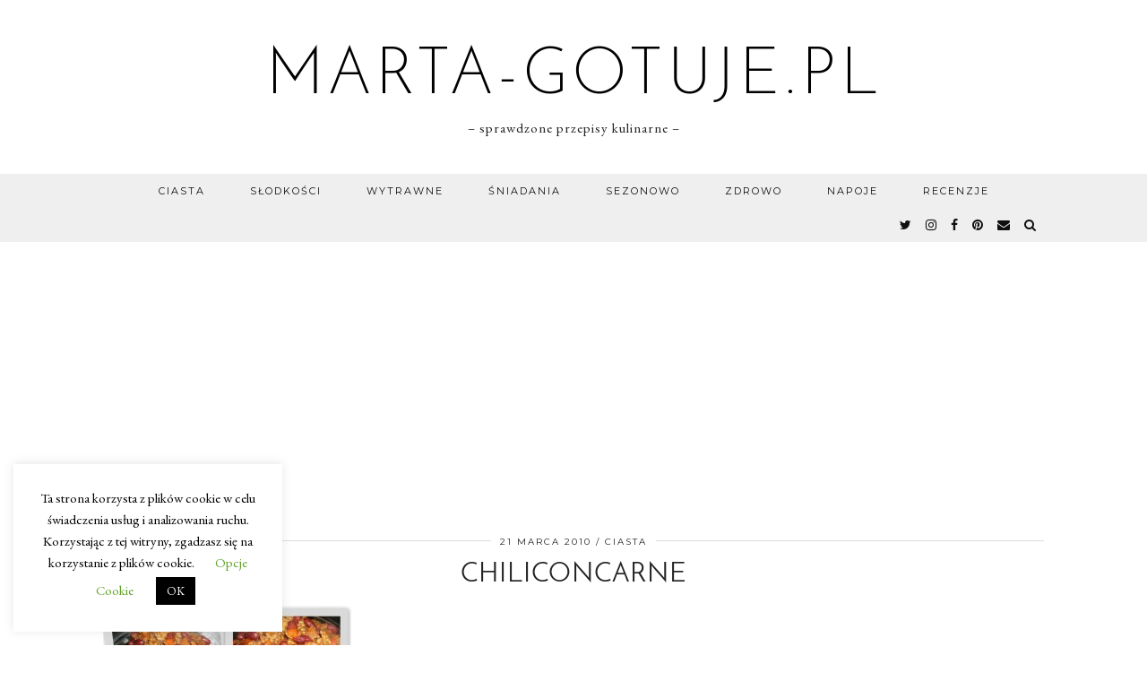

--- FILE ---
content_type: text/html; charset=UTF-8
request_url: https://www.marta-gotuje.pl/chili-con-carne/chiliconcarne-3/
body_size: 16810
content:
<!DOCTYPE html>
<html dir="ltr" lang="pl-PL" prefix="og: https://ogp.me/ns#">
<head>
	<meta charset="UTF-8">
	<meta name="viewport" content="width=device-width, initial-scale=1, maximum-scale=5">	<title>chiliconcarne | marta-gotuje.pl</title>

		<!-- All in One SEO 4.9.3 - aioseo.com -->
	<meta name="robots" content="max-image-preview:large"/>
	<meta name="author" content="Marta"/>
	<link rel="canonical" href="https://www.marta-gotuje.pl/chili-con-carne/chiliconcarne-3/"/>
	<meta name="generator" content="All in One SEO (AIOSEO) 4.9.3"/>
		<meta property="og:locale" content="pl_PL"/>
		<meta property="og:site_name" content="marta-gotuje.pl | - sprawdzone przepisy kulinarne -"/>
		<meta property="og:type" content="article"/>
		<meta property="og:title" content="chiliconcarne | marta-gotuje.pl"/>
		<meta property="og:url" content="https://www.marta-gotuje.pl/chili-con-carne/chiliconcarne-3/"/>
		<meta property="article:published_time" content="2010-03-21T13:49:08+00:00"/>
		<meta property="article:modified_time" content="2010-03-21T13:49:08+00:00"/>
		<meta name="twitter:card" content="summary"/>
		<meta name="twitter:title" content="chiliconcarne | marta-gotuje.pl"/>
		
<script type="application/ld+json" class="aioseo-schema">
			{"@context":"https:\/\/schema.org","@graph":[{"@type":"BreadcrumbList","@id":"https:\/\/www.marta-gotuje.pl\/chili-con-carne\/chiliconcarne-3\/#breadcrumblist","itemListElement":[{"@type":"ListItem","@id":"https:\/\/www.marta-gotuje.pl#listItem","position":1,"name":"Home","item":"https:\/\/www.marta-gotuje.pl","nextItem":{"@type":"ListItem","@id":"https:\/\/www.marta-gotuje.pl\/chili-con-carne\/chiliconcarne-3\/#listItem","name":"chiliconcarne"}},{"@type":"ListItem","@id":"https:\/\/www.marta-gotuje.pl\/chili-con-carne\/chiliconcarne-3\/#listItem","position":2,"name":"chiliconcarne","previousItem":{"@type":"ListItem","@id":"https:\/\/www.marta-gotuje.pl#listItem","name":"Home"}}]},{"@type":"ItemPage","@id":"https:\/\/www.marta-gotuje.pl\/chili-con-carne\/chiliconcarne-3\/#itempage","url":"https:\/\/www.marta-gotuje.pl\/chili-con-carne\/chiliconcarne-3\/","name":"chiliconcarne | marta-gotuje.pl","inLanguage":"pl-PL","isPartOf":{"@id":"https:\/\/www.marta-gotuje.pl\/#website"},"breadcrumb":{"@id":"https:\/\/www.marta-gotuje.pl\/chili-con-carne\/chiliconcarne-3\/#breadcrumblist"},"author":{"@id":"https:\/\/www.marta-gotuje.pl\/author\/admin\/#author"},"creator":{"@id":"https:\/\/www.marta-gotuje.pl\/author\/admin\/#author"},"datePublished":"2010-03-21T15:49:08+02:00","dateModified":"2010-03-21T15:49:08+02:00"},{"@type":"Organization","@id":"https:\/\/www.marta-gotuje.pl\/#organization","name":"marta-gotuje.pl","description":"- sprawdzone przepisy kulinarne -","url":"https:\/\/www.marta-gotuje.pl\/"},{"@type":"Person","@id":"https:\/\/www.marta-gotuje.pl\/author\/admin\/#author","url":"https:\/\/www.marta-gotuje.pl\/author\/admin\/","name":"Marta","image":{"@type":"ImageObject","@id":"https:\/\/www.marta-gotuje.pl\/chili-con-carne\/chiliconcarne-3\/#authorImage","url":"https:\/\/secure.gravatar.com\/avatar\/07abfb3b1801c1c5957df9bc8859f65aabfb7f564e7b19830afc32a7064befe4?s=96&r=g","width":96,"height":96,"caption":"Marta"}},{"@type":"WebSite","@id":"https:\/\/www.marta-gotuje.pl\/#website","url":"https:\/\/www.marta-gotuje.pl\/","name":"marta-gotuje.pl","description":"- sprawdzone przepisy kulinarne -","inLanguage":"pl-PL","publisher":{"@id":"https:\/\/www.marta-gotuje.pl\/#organization"}}]}
		</script>
		<!-- All in One SEO -->

<link rel='dns-prefetch' href='//cdnjs.cloudflare.com'/>
<link rel='dns-prefetch' href='//www.googletagmanager.com'/>
<link rel='dns-prefetch' href='//pipdigz.co.uk'/>
<link rel='dns-prefetch' href='//fonts.googleapis.com'/>
<link rel="alternate" type="application/rss+xml" title="marta-gotuje.pl &raquo; Kanał z wpisami" href="https://www.marta-gotuje.pl/feed/"/>
<link rel="alternate" type="application/rss+xml" title="marta-gotuje.pl &raquo; Kanał z komentarzami" href="https://www.marta-gotuje.pl/comments/feed/"/>
<link rel="alternate" type="application/rss+xml" title="marta-gotuje.pl &raquo; chiliconcarne Kanał z komentarzami" href="https://www.marta-gotuje.pl/chili-con-carne/chiliconcarne-3/feed/"/>
<link rel="alternate" title="oEmbed (JSON)" type="application/json+oembed" href="https://www.marta-gotuje.pl/wp-json/oembed/1.0/embed?url=https%3A%2F%2Fwww.marta-gotuje.pl%2Fchili-con-carne%2Fchiliconcarne-3%2F"/>
<link rel="alternate" title="oEmbed (XML)" type="text/xml+oembed" href="https://www.marta-gotuje.pl/wp-json/oembed/1.0/embed?url=https%3A%2F%2Fwww.marta-gotuje.pl%2Fchili-con-carne%2Fchiliconcarne-3%2F&#038;format=xml"/>
<style id='wp-img-auto-sizes-contain-inline-css' type='text/css'>img:is([sizes=auto i],[sizes^="auto," i]){contain-intrinsic-size:3000px 1500px}</style>
<link rel="stylesheet" href="https://www.marta-gotuje.pl/wp-content/plugins/scripts-gzip/gzip.php?css=wp-content%2Fplugins%2Fpinterest-pin-it-button-for-images%2Fppibfi_pinterest.css%3Fver%3D6.9%2Cwp-content%2Fplugins%2Finstagram-feed%2Fcss%2Fsbi-styles.min.css%3Fver%3D6.10.0%2Cwp-includes%2Fcss%2Fdist%2Fblock-library%2Fstyle.min.css%3Fver%3D6.9%2Cwp-content%2Fplugins%2Fcontact-form-plugin%2Fcss%2Fform_style.css%3Fver%3D4.3.6%2Cwp-content%2Fplugins%2Fcookie-law-info%2Flegacy%2Fpublic%2Fcss%2Fcookie-law-info-public.css%3Fver%3D3.3.9.1%2Cwp-content%2Fplugins%2Fcookie-law-info%2Flegacy%2Fpublic%2Fcss%2Fcookie-law-info-gdpr.css%3Fver%3D3.3.9.1%2Cwp-content%2Fthemes%2Fpipdig-equinox%2Fstyle.css%3Fver%3D1641144895%2Cwp-content%2Fthemes%2Fpipdig-equinox%2Fcss%2Fresponsive.css%3Fver%3D1641144902%2Cwp-content%2Fplugins%2Frecent-post-thumbnail-slider-widget%2Fcss%2Fsliderman.css%3Fver%3D6.9" type="text/css" media="all"/>





<style id='global-styles-inline-css' type='text/css'>:root{--wp--preset--aspect-ratio--square:1;--wp--preset--aspect-ratio--4-3: 4/3;--wp--preset--aspect-ratio--3-4: 3/4;--wp--preset--aspect-ratio--3-2: 3/2;--wp--preset--aspect-ratio--2-3: 2/3;--wp--preset--aspect-ratio--16-9: 16/9;--wp--preset--aspect-ratio--9-16: 9/16;--wp--preset--color--black:#000;--wp--preset--color--cyan-bluish-gray:#abb8c3;--wp--preset--color--white:#fff;--wp--preset--color--pale-pink:#f78da7;--wp--preset--color--vivid-red:#cf2e2e;--wp--preset--color--luminous-vivid-orange:#ff6900;--wp--preset--color--luminous-vivid-amber:#fcb900;--wp--preset--color--light-green-cyan:#7bdcb5;--wp--preset--color--vivid-green-cyan:#00d084;--wp--preset--color--pale-cyan-blue:#8ed1fc;--wp--preset--color--vivid-cyan-blue:#0693e3;--wp--preset--color--vivid-purple:#9b51e0;--wp--preset--gradient--vivid-cyan-blue-to-vivid-purple:linear-gradient(135deg,#0693e3 0%,#9b51e0 100%);--wp--preset--gradient--light-green-cyan-to-vivid-green-cyan:linear-gradient(135deg,#7adcb4 0%,#00d082 100%);--wp--preset--gradient--luminous-vivid-amber-to-luminous-vivid-orange:linear-gradient(135deg,#fcb900 0%,#ff6900 100%);--wp--preset--gradient--luminous-vivid-orange-to-vivid-red:linear-gradient(135deg,#ff6900 0%,#cf2e2e 100%);--wp--preset--gradient--very-light-gray-to-cyan-bluish-gray:linear-gradient(135deg,#eee 0%,#a9b8c3 100%);--wp--preset--gradient--cool-to-warm-spectrum:linear-gradient(135deg,#4aeadc 0%,#9778d1 20%,#cf2aba 40%,#ee2c82 60%,#fb6962 80%,#fef84c 100%);--wp--preset--gradient--blush-light-purple:linear-gradient(135deg,#ffceec 0%,#9896f0 100%);--wp--preset--gradient--blush-bordeaux:linear-gradient(135deg,#fecda5 0%,#fe2d2d 50%,#6b003e 100%);--wp--preset--gradient--luminous-dusk:linear-gradient(135deg,#ffcb70 0%,#c751c0 50%,#4158d0 100%);--wp--preset--gradient--pale-ocean:linear-gradient(135deg,#fff5cb 0%,#b6e3d4 50%,#33a7b5 100%);--wp--preset--gradient--electric-grass:linear-gradient(135deg,#caf880 0%,#71ce7e 100%);--wp--preset--gradient--midnight:linear-gradient(135deg,#020381 0%,#2874fc 100%);--wp--preset--font-size--small:13px;--wp--preset--font-size--medium:20px;--wp--preset--font-size--large:36px;--wp--preset--font-size--x-large:42px;--wp--preset--spacing--20:.44rem;--wp--preset--spacing--30:.67rem;--wp--preset--spacing--40:1rem;--wp--preset--spacing--50:1.5rem;--wp--preset--spacing--60:2.25rem;--wp--preset--spacing--70:3.38rem;--wp--preset--spacing--80:5.06rem;--wp--preset--shadow--natural:6px 6px 9px rgba(0,0,0,.2);--wp--preset--shadow--deep:12px 12px 50px rgba(0,0,0,.4);--wp--preset--shadow--sharp:6px 6px 0 rgba(0,0,0,.2);--wp--preset--shadow--outlined:6px 6px 0 -3px #fff , 6px 6px #000;--wp--preset--shadow--crisp:6px 6px 0 #000}:where(.is-layout-flex){gap:.5em}:where(.is-layout-grid){gap:.5em}body .is-layout-flex{display:flex}.is-layout-flex{flex-wrap:wrap;align-items:center}.is-layout-flex > :is(*, div){margin:0}body .is-layout-grid{display:grid}.is-layout-grid > :is(*, div){margin:0}:where(.wp-block-columns.is-layout-flex){gap:2em}:where(.wp-block-columns.is-layout-grid){gap:2em}:where(.wp-block-post-template.is-layout-flex){gap:1.25em}:where(.wp-block-post-template.is-layout-grid){gap:1.25em}.has-black-color{color:var(--wp--preset--color--black)!important}.has-cyan-bluish-gray-color{color:var(--wp--preset--color--cyan-bluish-gray)!important}.has-white-color{color:var(--wp--preset--color--white)!important}.has-pale-pink-color{color:var(--wp--preset--color--pale-pink)!important}.has-vivid-red-color{color:var(--wp--preset--color--vivid-red)!important}.has-luminous-vivid-orange-color{color:var(--wp--preset--color--luminous-vivid-orange)!important}.has-luminous-vivid-amber-color{color:var(--wp--preset--color--luminous-vivid-amber)!important}.has-light-green-cyan-color{color:var(--wp--preset--color--light-green-cyan)!important}.has-vivid-green-cyan-color{color:var(--wp--preset--color--vivid-green-cyan)!important}.has-pale-cyan-blue-color{color:var(--wp--preset--color--pale-cyan-blue)!important}.has-vivid-cyan-blue-color{color:var(--wp--preset--color--vivid-cyan-blue)!important}.has-vivid-purple-color{color:var(--wp--preset--color--vivid-purple)!important}.has-black-background-color{background-color:var(--wp--preset--color--black)!important}.has-cyan-bluish-gray-background-color{background-color:var(--wp--preset--color--cyan-bluish-gray)!important}.has-white-background-color{background-color:var(--wp--preset--color--white)!important}.has-pale-pink-background-color{background-color:var(--wp--preset--color--pale-pink)!important}.has-vivid-red-background-color{background-color:var(--wp--preset--color--vivid-red)!important}.has-luminous-vivid-orange-background-color{background-color:var(--wp--preset--color--luminous-vivid-orange)!important}.has-luminous-vivid-amber-background-color{background-color:var(--wp--preset--color--luminous-vivid-amber)!important}.has-light-green-cyan-background-color{background-color:var(--wp--preset--color--light-green-cyan)!important}.has-vivid-green-cyan-background-color{background-color:var(--wp--preset--color--vivid-green-cyan)!important}.has-pale-cyan-blue-background-color{background-color:var(--wp--preset--color--pale-cyan-blue)!important}.has-vivid-cyan-blue-background-color{background-color:var(--wp--preset--color--vivid-cyan-blue)!important}.has-vivid-purple-background-color{background-color:var(--wp--preset--color--vivid-purple)!important}.has-black-border-color{border-color:var(--wp--preset--color--black)!important}.has-cyan-bluish-gray-border-color{border-color:var(--wp--preset--color--cyan-bluish-gray)!important}.has-white-border-color{border-color:var(--wp--preset--color--white)!important}.has-pale-pink-border-color{border-color:var(--wp--preset--color--pale-pink)!important}.has-vivid-red-border-color{border-color:var(--wp--preset--color--vivid-red)!important}.has-luminous-vivid-orange-border-color{border-color:var(--wp--preset--color--luminous-vivid-orange)!important}.has-luminous-vivid-amber-border-color{border-color:var(--wp--preset--color--luminous-vivid-amber)!important}.has-light-green-cyan-border-color{border-color:var(--wp--preset--color--light-green-cyan)!important}.has-vivid-green-cyan-border-color{border-color:var(--wp--preset--color--vivid-green-cyan)!important}.has-pale-cyan-blue-border-color{border-color:var(--wp--preset--color--pale-cyan-blue)!important}.has-vivid-cyan-blue-border-color{border-color:var(--wp--preset--color--vivid-cyan-blue)!important}.has-vivid-purple-border-color{border-color:var(--wp--preset--color--vivid-purple)!important}.has-vivid-cyan-blue-to-vivid-purple-gradient-background{background:var(--wp--preset--gradient--vivid-cyan-blue-to-vivid-purple)!important}.has-light-green-cyan-to-vivid-green-cyan-gradient-background{background:var(--wp--preset--gradient--light-green-cyan-to-vivid-green-cyan)!important}.has-luminous-vivid-amber-to-luminous-vivid-orange-gradient-background{background:var(--wp--preset--gradient--luminous-vivid-amber-to-luminous-vivid-orange)!important}.has-luminous-vivid-orange-to-vivid-red-gradient-background{background:var(--wp--preset--gradient--luminous-vivid-orange-to-vivid-red)!important}.has-very-light-gray-to-cyan-bluish-gray-gradient-background{background:var(--wp--preset--gradient--very-light-gray-to-cyan-bluish-gray)!important}.has-cool-to-warm-spectrum-gradient-background{background:var(--wp--preset--gradient--cool-to-warm-spectrum)!important}.has-blush-light-purple-gradient-background{background:var(--wp--preset--gradient--blush-light-purple)!important}.has-blush-bordeaux-gradient-background{background:var(--wp--preset--gradient--blush-bordeaux)!important}.has-luminous-dusk-gradient-background{background:var(--wp--preset--gradient--luminous-dusk)!important}.has-pale-ocean-gradient-background{background:var(--wp--preset--gradient--pale-ocean)!important}.has-electric-grass-gradient-background{background:var(--wp--preset--gradient--electric-grass)!important}.has-midnight-gradient-background{background:var(--wp--preset--gradient--midnight)!important}.has-small-font-size{font-size:var(--wp--preset--font-size--small)!important}.has-medium-font-size{font-size:var(--wp--preset--font-size--medium)!important}.has-large-font-size{font-size:var(--wp--preset--font-size--large)!important}.has-x-large-font-size{font-size:var(--wp--preset--font-size--x-large)!important}</style>

<style id='classic-theme-styles-inline-css' type='text/css'>.wp-block-button__link{color:#fff;background-color:#32373c;border-radius:9999px;box-shadow:none;text-decoration:none;padding:calc(.667em + 2px) calc(1.333em + 2px);font-size:1.125em}.wp-block-file__button{background:#32373c;color:#fff;text-decoration:none}</style>






<link rel='stylesheet' id='p3-core-responsive-css' href='https://pipdigz.co.uk/p3/css/core_resp.css' type='text/css' media='all'/>
<link rel='stylesheet' id='pipdigicons-css' href='https://pipdigz.co.uk/fonts/pipdigicons.css' type='text/css' media='all'/>




<link crossorigin="anonymous" rel='stylesheet' id='pipdig-fonts-css' href='https://fonts.googleapis.com/css?family=Montserrat|EB+Garamond:400,400i,700,700i' type='text/css' media='all'/>
<link rel='stylesheet' id='pipdig-josefin-sans-css' href='https://pipdigz.co.uk/fonts/josefin_sans/style.css' type='text/css' media='all'/>



<script src="https://www.marta-gotuje.pl/wp-includes/js/jquery/jquery.min.js?ver=3.7.1" id="jquery-core-js"></script>

<script src="https://www.marta-gotuje.pl/wp-includes/js/jquery/jquery-migrate.min.js?ver=3.4.1" id="jquery-migrate-js"></script>

<script src="https://www.marta-gotuje.pl/wp-content/plugins/pinterest-pin-it-button-for-images/ppibfi_pinterest.js?ver=6.9" id="pibfi_pinterest-js"></script>

<script src="https://www.marta-gotuje.pl/wp-content/plugins/wp-captcha-booster/assets/global/plugins/custom/js/front-end-script.js?ver=6.9" id="captcha-booster-front-end-script.js-js"></script>

<script id="cookie-law-info-js-extra">var Cli_Data={"nn_cookie_ids":[],"cookielist":[],"non_necessary_cookies":[],"ccpaEnabled":"","ccpaRegionBased":"","ccpaBarEnabled":"","strictlyEnabled":["necessary","obligatoire"],"ccpaType":"gdpr","js_blocking":"","custom_integration":"","triggerDomRefresh":"","secure_cookies":""};var cli_cookiebar_settings={"animate_speed_hide":"500","animate_speed_show":"500","background":"#FFF","border":"#b1a6a6c2","border_on":"","button_1_button_colour":"#000","button_1_button_hover":"#000000","button_1_link_colour":"#fff","button_1_as_button":"1","button_1_new_win":"","button_2_button_colour":"#333","button_2_button_hover":"#292929","button_2_link_colour":"#444","button_2_as_button":"","button_2_hidebar":"","button_3_button_colour":"#000","button_3_button_hover":"#000000","button_3_link_colour":"#fff","button_3_as_button":"1","button_3_new_win":"","button_4_button_colour":"#000","button_4_button_hover":"#000000","button_4_link_colour":"#62a329","button_4_as_button":"","button_7_button_colour":"#61a229","button_7_button_hover":"#4e8221","button_7_link_colour":"#fff","button_7_as_button":"1","button_7_new_win":"","font_family":"inherit","header_fix":"","notify_animate_hide":"1","notify_animate_show":"","notify_div_id":"#cookie-law-info-bar","notify_position_horizontal":"right","notify_position_vertical":"bottom","scroll_close":"","scroll_close_reload":"","accept_close_reload":"","reject_close_reload":"","showagain_tab":"","showagain_background":"#fff","showagain_border":"#000","showagain_div_id":"#cookie-law-info-again","showagain_x_position":"100px","text":"#000","show_once_yn":"","show_once":"10000","logging_on":"","as_popup":"","popup_overlay":"1","bar_heading_text":"","cookie_bar_as":"widget","popup_showagain_position":"bottom-right","widget_position":"left"};var log_object={"ajax_url":"https://www.marta-gotuje.pl/wp-admin/admin-ajax.php"};</script>

<script src="https://www.marta-gotuje.pl/wp-content/plugins/cookie-law-info/legacy/public/js/cookie-law-info-public.js?ver=3.3.9.1" id="cookie-law-info-js"></script>

<!-- Fragment znacznika Google (gtag.js) dodany przez Site Kit -->
<!-- Fragment Google Analytics dodany przez Site Kit -->

<script src="https://www.googletagmanager.com/gtag/js?id=GT-WRGB3QT" id="google_gtagjs-js" async></script>

<script id="google_gtagjs-js-after">window.dataLayer=window.dataLayer||[];function gtag(){dataLayer.push(arguments);}gtag("set","linker",{"domains":["www.marta-gotuje.pl"]});gtag("js",new Date());gtag("set","developer_id.dZTNiMT",true);gtag("config","GT-WRGB3QT");</script>

<script src="https://www.marta-gotuje.pl/wp-content/plugins/recent-post-thumbnail-slider-widget/js/sliderman.1.1.1.js?ver=6.9" id="-js"></script>
<link rel="https://api.w.org/" href="https://www.marta-gotuje.pl/wp-json/"/><link rel="alternate" title="JSON" type="application/json" href="https://www.marta-gotuje.pl/wp-json/wp/v2/media/592"/><link rel="EditURI" type="application/rsd+xml" title="RSD" href="https://www.marta-gotuje.pl/xmlrpc.php?rsd"/>
<link rel='shortlink' href='https://www.marta-gotuje.pl/?p=592'/>
<meta name="generator" content="Site Kit by Google 1.170.0"/>
<script async custom-element="amp-auto-ads" src="https://cdn.ampproject.org/v0/amp-auto-ads-0.1.js"></script>
        <meta name="targ-smaku-addon" content="https://www.marta-gotuje.pl/?feed=rss">
    		<!--noptimize-->
		<style>.p3_instagram_post{width:16.666666666667%}@media only screen and (max-width:719px){.p3_instagram_post{width:25%}}</style>
		<!--/noptimize-->
		
<!-- Znaczniki meta Google AdSense dodane przez Site Kit -->
<meta name="google-adsense-platform-account" content="ca-host-pub-2644536267352236">
<meta name="google-adsense-platform-domain" content="sitekit.withgoogle.com">
<!-- Zakończ dodawanie meta znaczników Google AdSense przez Site Kit -->
<!-- There is no amphtml version available for this URL. --><link rel="icon" href="https://www.marta-gotuje.pl/marta-gotuje.pl/wp-content/uploads/2019/07/favicon-32x32.png" sizes="32x32"/>
<link rel="icon" href="https://www.marta-gotuje.pl/marta-gotuje.pl/wp-content/uploads/2019/07/favicon.png" sizes="192x192"/>
<link rel="apple-touch-icon" href="https://www.marta-gotuje.pl/marta-gotuje.pl/wp-content/uploads/2019/07/favicon.png"/>
<meta name="msapplication-TileImage" content="https://www.marta-gotuje.pl/marta-gotuje.pl/wp-content/uploads/2019/07/favicon.png"/>
	</head>

<body class="attachment wp-singular attachment-template-default single single-attachment postid-592 attachmentid-592 attachment-jpeg wp-theme-pipdig-equinox">

	
		
	<header class="site-header nopin">
		<div class="clearfix container">
			<div class="site-branding">
						<div class="site-title">
					<a href="https://www.marta-gotuje.pl/" title="marta-gotuje.pl" rel="home">
						marta-gotuje.pl					</a>
				</div>
							<div class="site-description">&#8211; sprawdzone przepisy kulinarne &#8211;</div>			</div>
		</div>
	</header><!-- .site-header -->

	<div class="site-top">
				<div class="clearfix container">
			<nav id="main_menu_under_header" class="site-menu">
				<div class="clearfix menu-bar"><ul id="menu-navigation" class="menu"><li id="menu-item-13548" class="menu-item menu-item-type-taxonomy menu-item-object-category menu-item-has-children menu-item-13548"><a href="https://www.marta-gotuje.pl/kategoria/ciasta/">Ciasta</a>
<ul class="sub-menu">
	<li id="menu-item-13559" class="menu-item menu-item-type-taxonomy menu-item-object-category menu-item-13559"><a href="https://www.marta-gotuje.pl/kategoria/ciasta/ciasta-bez-pieczenia/">Bez pieczenia</a></li>
	<li id="menu-item-13558" class="menu-item menu-item-type-taxonomy menu-item-object-category menu-item-13558"><a href="https://www.marta-gotuje.pl/kategoria/ciasta/babki/">Babki</a></li>
	<li id="menu-item-13560" class="menu-item menu-item-type-taxonomy menu-item-object-category menu-item-13560"><a href="https://www.marta-gotuje.pl/kategoria/ciasta/ciasta-biszkoptowe/">Biszkoptowe</a></li>
	<li id="menu-item-13563" class="menu-item menu-item-type-taxonomy menu-item-object-category menu-item-13563"><a href="https://www.marta-gotuje.pl/kategoria/ciasta/ciasta-czekoladowe/">Czekoladowe</a></li>
	<li id="menu-item-13564" class="menu-item menu-item-type-taxonomy menu-item-object-category menu-item-13564"><a href="https://www.marta-gotuje.pl/kategoria/ciasta/ciasta-drozdzowe/">Drożdżowe</a></li>
	<li id="menu-item-13565" class="menu-item menu-item-type-taxonomy menu-item-object-category menu-item-13565"><a href="https://www.marta-gotuje.pl/kategoria/ciasta/kruche/">Kruche</a></li>
	<li id="menu-item-13566" class="menu-item menu-item-type-taxonomy menu-item-object-category menu-item-13566"><a href="https://www.marta-gotuje.pl/kategoria/ciasta/przekladane/">Przekładane</a></li>
	<li id="menu-item-13567" class="menu-item menu-item-type-taxonomy menu-item-object-category menu-item-13567"><a href="https://www.marta-gotuje.pl/kategoria/ciasta/serniki/">Serniki</a></li>
	<li id="menu-item-13568" class="menu-item menu-item-type-taxonomy menu-item-object-category menu-item-13568"><a href="https://www.marta-gotuje.pl/kategoria/ciasta/tarty/">Tarty</a></li>
	<li id="menu-item-13569" class="menu-item menu-item-type-taxonomy menu-item-object-category menu-item-13569"><a href="https://www.marta-gotuje.pl/kategoria/ciasta/torty/">Torty</a></li>
	<li id="menu-item-13561" class="menu-item menu-item-type-taxonomy menu-item-object-category menu-item-13561"><a href="https://www.marta-gotuje.pl/kategoria/ciasta/ciasta-swiateczne/">Ciasta świąteczne</a></li>
	<li id="menu-item-13562" class="menu-item menu-item-type-taxonomy menu-item-object-category menu-item-13562"><a href="https://www.marta-gotuje.pl/kategoria/ciasta/ciasta-z-kremem/">Ciasta z kremem</a></li>
	<li id="menu-item-13570" class="menu-item menu-item-type-taxonomy menu-item-object-category menu-item-13570"><a href="https://www.marta-gotuje.pl/kategoria/ciasta/ciasta-tradycyjne/">Tradycyjne</a></li>
	<li id="menu-item-13571" class="menu-item menu-item-type-taxonomy menu-item-object-category menu-item-13571"><a href="https://www.marta-gotuje.pl/kategoria/ciasta/ciasta-ucierane/">Ucierane</a></li>
	<li id="menu-item-13572" class="menu-item menu-item-type-taxonomy menu-item-object-category menu-item-13572"><a href="https://www.marta-gotuje.pl/kategoria/ciasta/ciasta-z-owocami/">Z owocami</a></li>
</ul>
</li>
<li id="menu-item-13552" class="menu-item menu-item-type-taxonomy menu-item-object-category menu-item-has-children menu-item-13552"><a href="https://www.marta-gotuje.pl/kategoria/slodkosci/">Słodkości</a>
<ul class="sub-menu">
	<li id="menu-item-13574" class="menu-item menu-item-type-taxonomy menu-item-object-category menu-item-13574"><a href="https://www.marta-gotuje.pl/kategoria/slodkosci/babeczki/">Babeczki</a></li>
	<li id="menu-item-13575" class="menu-item menu-item-type-taxonomy menu-item-object-category menu-item-13575"><a href="https://www.marta-gotuje.pl/kategoria/slodkosci/ciasteczka/">Ciasteczka</a></li>
	<li id="menu-item-13578" class="menu-item menu-item-type-taxonomy menu-item-object-category menu-item-13578"><a href="https://www.marta-gotuje.pl/kategoria/slodkosci/drozdzowki/">Drożdżówki</a></li>
	<li id="menu-item-13577" class="menu-item menu-item-type-taxonomy menu-item-object-category menu-item-13577"><a href="https://www.marta-gotuje.pl/kategoria/slodkosci/desery/">Desery</a></li>
	<li id="menu-item-13579" class="menu-item menu-item-type-taxonomy menu-item-object-category menu-item-13579"><a href="https://www.marta-gotuje.pl/kategoria/slodkosci/gofry/">Gofry</a></li>
	<li id="menu-item-13580" class="menu-item menu-item-type-taxonomy menu-item-object-category menu-item-13580"><a href="https://www.marta-gotuje.pl/kategoria/slodkosci/muffinki/">Muffinki</a></li>
	<li id="menu-item-13573" class="menu-item menu-item-type-taxonomy menu-item-object-category menu-item-13573"><a href="https://www.marta-gotuje.pl/kategoria/slodkosci/rogaliki/">Rogaliki</a></li>
	<li id="menu-item-13581" class="menu-item menu-item-type-taxonomy menu-item-object-category menu-item-13581"><a href="https://www.marta-gotuje.pl/kategoria/sniadania-i-kolacje/nalesniki/">Naleśniki</a></li>
	<li id="menu-item-13582" class="menu-item menu-item-type-taxonomy menu-item-object-category menu-item-13582"><a href="https://www.marta-gotuje.pl/kategoria/sniadania-i-kolacje/pancakes/">Pancakes</a></li>
	<li id="menu-item-13583" class="menu-item menu-item-type-taxonomy menu-item-object-category menu-item-13583"><a href="https://www.marta-gotuje.pl/kategoria/sniadania-i-kolacje/placuszki/">Placuszki</a></li>
	<li id="menu-item-13576" class="menu-item menu-item-type-taxonomy menu-item-object-category menu-item-13576"><a href="https://www.marta-gotuje.pl/kategoria/slodkosci/ciasto-francuskie-przepisy/">Ciasto francuskie</a></li>
</ul>
</li>
<li id="menu-item-13554" class="menu-item menu-item-type-taxonomy menu-item-object-category menu-item-has-children menu-item-13554"><a href="https://www.marta-gotuje.pl/kategoria/dania-glowne/">Wytrawne</a>
<ul class="sub-menu">
	<li id="menu-item-13599" class="menu-item menu-item-type-taxonomy menu-item-object-category menu-item-13599"><a href="https://www.marta-gotuje.pl/kategoria/dania-glowne/zupy/">Zupy</a></li>
	<li id="menu-item-13595" class="menu-item menu-item-type-taxonomy menu-item-object-category menu-item-13595"><a href="https://www.marta-gotuje.pl/kategoria/dania-glowne/salatki-surowki/">Sałatki i surówki</a></li>
	<li id="menu-item-13585" class="menu-item menu-item-type-taxonomy menu-item-object-category menu-item-13585"><a href="https://www.marta-gotuje.pl/kategoria/dania-glowne/kurczak/">Drób</a></li>
	<li id="menu-item-13597" class="menu-item menu-item-type-taxonomy menu-item-object-category menu-item-13597"><a href="https://www.marta-gotuje.pl/kategoria/dania-glowne/wieprzowina/">Wieprzowina</a></li>
	<li id="menu-item-13590" class="menu-item menu-item-type-taxonomy menu-item-object-category menu-item-13590"><a href="https://www.marta-gotuje.pl/kategoria/dania-glowne/mielone/">Mielone</a></li>
	<li id="menu-item-13598" class="menu-item menu-item-type-taxonomy menu-item-object-category menu-item-13598"><a href="https://www.marta-gotuje.pl/kategoria/dania-glowne/wolowina/">Wołowina</a></li>
	<li id="menu-item-13594" class="menu-item menu-item-type-taxonomy menu-item-object-category menu-item-13594"><a href="https://www.marta-gotuje.pl/kategoria/dania-glowne/ryby/">Ryby</a></li>
	<li id="menu-item-13591" class="menu-item menu-item-type-taxonomy menu-item-object-category menu-item-13591"><a href="https://www.marta-gotuje.pl/kategoria/dania-glowne/owoce-morza-dania-obiadowe/">Owoce morza</a></li>
	<li id="menu-item-13586" class="menu-item menu-item-type-taxonomy menu-item-object-category menu-item-13586"><a href="https://www.marta-gotuje.pl/kategoria/dania-glowne/drozdzowe/">Drożdżowe</a></li>
	<li id="menu-item-13589" class="menu-item menu-item-type-taxonomy menu-item-object-category menu-item-13589"><a href="https://www.marta-gotuje.pl/kategoria/dania-glowne/makaron/">Makaron</a></li>
	<li id="menu-item-13592" class="menu-item menu-item-type-taxonomy menu-item-object-category menu-item-13592"><a href="https://www.marta-gotuje.pl/kategoria/dania-glowne/pierogi/">Pierogi</a></li>
	<li id="menu-item-13587" class="menu-item menu-item-type-taxonomy menu-item-object-category menu-item-13587"><a href="https://www.marta-gotuje.pl/kategoria/dania-glowne/dania-z-grilla/">Grill</a></li>
	<li id="menu-item-13588" class="menu-item menu-item-type-taxonomy menu-item-object-category menu-item-13588"><a href="https://www.marta-gotuje.pl/kategoria/dania-glowne/wloskie-przysmaki/">Kuchnia włoska</a></li>
	<li id="menu-item-13584" class="menu-item menu-item-type-taxonomy menu-item-object-category menu-item-13584"><a href="https://www.marta-gotuje.pl/kategoria/dania-glowne/dania-dla-matek-karmiacych/">Dla matek karmiących</a></li>
	<li id="menu-item-13596" class="menu-item menu-item-type-taxonomy menu-item-object-category menu-item-13596"><a href="https://www.marta-gotuje.pl/kategoria/dania-glowne/wegetarianskie/">Wegetariańskie</a></li>
	<li id="menu-item-13593" class="menu-item menu-item-type-taxonomy menu-item-object-category menu-item-13593"><a href="https://www.marta-gotuje.pl/kategoria/dania-glowne/inne-dania-obiadowe/">Pozostałe</a></li>
</ul>
</li>
<li id="menu-item-13553" class="menu-item menu-item-type-taxonomy menu-item-object-category menu-item-has-children menu-item-13553"><a href="https://www.marta-gotuje.pl/kategoria/sniadania-i-kolacje/">Śniadania</a>
<ul class="sub-menu">
	<li id="menu-item-13601" class="menu-item menu-item-type-taxonomy menu-item-object-category menu-item-13601"><a href="https://www.marta-gotuje.pl/kategoria/sniadania-i-kolacje/buleczki/">Bułeczki</a></li>
	<li id="menu-item-13602" class="menu-item menu-item-type-taxonomy menu-item-object-category menu-item-13602"><a href="https://www.marta-gotuje.pl/kategoria/sniadania-i-kolacje/chleby/">Chleby</a></li>
	<li id="menu-item-13603" class="menu-item menu-item-type-taxonomy menu-item-object-category menu-item-13603"><a href="https://www.marta-gotuje.pl/kategoria/sniadania-i-kolacje/do-kanapek/">Do kanapek</a></li>
	<li id="menu-item-13604" class="menu-item menu-item-type-taxonomy menu-item-object-category menu-item-13604"><a href="https://www.marta-gotuje.pl/kategoria/sniadania-i-kolacje/omlety/">Omlety</a></li>
</ul>
</li>
<li id="menu-item-13551" class="menu-item menu-item-type-taxonomy menu-item-object-category menu-item-has-children menu-item-13551"><a href="https://www.marta-gotuje.pl/kategoria/sezonowo/">Sezonowo</a>
<ul class="sub-menu">
	<li id="menu-item-13606" class="menu-item menu-item-type-taxonomy menu-item-object-category menu-item-13606"><a href="https://www.marta-gotuje.pl/kategoria/sezonowo/dania-dla-dzieci/">Dania dla dzieci</a></li>
	<li id="menu-item-13605" class="menu-item menu-item-type-taxonomy menu-item-object-category menu-item-13605"><a href="https://www.marta-gotuje.pl/kategoria/sezonowo/swieta-wyroby-na-rozne-okazje/">Boże Narodzenie</a></li>
	<li id="menu-item-13614" class="menu-item menu-item-type-taxonomy menu-item-object-category menu-item-13614"><a href="https://www.marta-gotuje.pl/kategoria/sezonowo/wielkanoc/">Wielkanoc</a></li>
	<li id="menu-item-13610" class="menu-item menu-item-type-taxonomy menu-item-object-category menu-item-13610"><a href="https://www.marta-gotuje.pl/kategoria/sezonowo/przetwory/">Przetwory</a></li>
	<li id="menu-item-13608" class="menu-item menu-item-type-taxonomy menu-item-object-category menu-item-13608"><a href="https://www.marta-gotuje.pl/kategoria/sezonowo/karnawal/">Karnawał</a></li>
	<li id="menu-item-13612" class="menu-item menu-item-type-taxonomy menu-item-object-category menu-item-13612"><a href="https://www.marta-gotuje.pl/kategoria/sezonowo/tlusty-czwartek/">Tłusty czwartek</a></li>
	<li id="menu-item-13611" class="menu-item menu-item-type-taxonomy menu-item-object-category menu-item-13611"><a href="https://www.marta-gotuje.pl/kategoria/sezonowo/sylwester/">Sylwester</a></li>
	<li id="menu-item-13613" class="menu-item menu-item-type-taxonomy menu-item-object-category menu-item-13613"><a href="https://www.marta-gotuje.pl/kategoria/sezonowo/walentynki/">Walentynki</a></li>
	<li id="menu-item-13607" class="menu-item menu-item-type-taxonomy menu-item-object-category menu-item-13607"><a href="https://www.marta-gotuje.pl/kategoria/sezonowo/halloween/">Halloween</a></li>
	<li id="menu-item-13609" class="menu-item menu-item-type-taxonomy menu-item-object-category menu-item-13609"><a href="https://www.marta-gotuje.pl/kategoria/sezonowo/porady/">Porady</a></li>
</ul>
</li>
<li id="menu-item-13555" class="menu-item menu-item-type-taxonomy menu-item-object-category menu-item-has-children menu-item-13555"><a href="https://www.marta-gotuje.pl/kategoria/zdrowo/">Zdrowo</a>
<ul class="sub-menu">
	<li id="menu-item-13618" class="menu-item menu-item-type-taxonomy menu-item-object-category menu-item-13618"><a href="https://www.marta-gotuje.pl/kategoria/zdrowo/ciasta-dietetyczne/">Ciasta dietetyczne</a></li>
	<li id="menu-item-13619" class="menu-item menu-item-type-taxonomy menu-item-object-category menu-item-13619"><a href="https://www.marta-gotuje.pl/kategoria/zdrowo/dania-dietetyczne/">Dania dietetyczne</a></li>
	<li id="menu-item-13617" class="menu-item menu-item-type-taxonomy menu-item-object-category menu-item-13617"><a href="https://www.marta-gotuje.pl/kategoria/zdrowo/bezglutenowe/">Bez glutenu</a></li>
	<li id="menu-item-13620" class="menu-item menu-item-type-taxonomy menu-item-object-category menu-item-13620"><a href="https://www.marta-gotuje.pl/kategoria/zdrowo/dla-diabetykow/">Dla diabetyków</a></li>
	<li id="menu-item-13615" class="menu-item menu-item-type-taxonomy menu-item-object-category menu-item-13615"><a href="https://www.marta-gotuje.pl/kategoria/zdrowo/weganskie/">Wegańskie</a></li>
	<li id="menu-item-13616" class="menu-item menu-item-type-taxonomy menu-item-object-category menu-item-13616"><a href="https://www.marta-gotuje.pl/kategoria/zdrowo/zdrowa-zywnosc/">Zdrowa żywność</a></li>
</ul>
</li>
<li id="menu-item-13549" class="menu-item menu-item-type-taxonomy menu-item-object-category menu-item-has-children menu-item-13549"><a href="https://www.marta-gotuje.pl/kategoria/napoje/">Napoje</a>
<ul class="sub-menu">
	<li id="menu-item-13624" class="menu-item menu-item-type-taxonomy menu-item-object-category menu-item-13624"><a href="https://www.marta-gotuje.pl/kategoria/napoje/koktajle/">Koktajle</a></li>
	<li id="menu-item-13626" class="menu-item menu-item-type-taxonomy menu-item-object-category menu-item-13626"><a href="https://www.marta-gotuje.pl/kategoria/napoje/lemoniady/">Lemoniady</a></li>
	<li id="menu-item-13625" class="menu-item menu-item-type-taxonomy menu-item-object-category menu-item-13625"><a href="https://www.marta-gotuje.pl/kategoria/napoje/kompoty/">Kompoty</a></li>
	<li id="menu-item-13621" class="menu-item menu-item-type-taxonomy menu-item-object-category menu-item-13621"><a href="https://www.marta-gotuje.pl/kategoria/napoje/cieple-napoje/">Ciepłe napoje</a></li>
	<li id="menu-item-13622" class="menu-item menu-item-type-taxonomy menu-item-object-category menu-item-13622"><a href="https://www.marta-gotuje.pl/kategoria/napoje/drinki-bezalkoholowe/">Drinki bezalkoholowe</a></li>
	<li id="menu-item-13623" class="menu-item menu-item-type-taxonomy menu-item-object-category menu-item-13623"><a href="https://www.marta-gotuje.pl/kategoria/napoje/drinki-z-alkoholem/">Drinki alkoholowe</a></li>
	<li id="menu-item-13627" class="menu-item menu-item-type-taxonomy menu-item-object-category menu-item-13627"><a href="https://www.marta-gotuje.pl/kategoria/napoje/nalewki/">Nalewki</a></li>
</ul>
</li>
<li id="menu-item-13550" class="menu-item menu-item-type-taxonomy menu-item-object-category menu-item-has-children menu-item-13550"><a href="https://www.marta-gotuje.pl/kategoria/recenzje/">Recenzje</a>
<ul class="sub-menu">
	<li id="menu-item-13628" class="menu-item menu-item-type-taxonomy menu-item-object-category menu-item-13628"><a href="https://www.marta-gotuje.pl/kategoria/recenzje/konkursy/">Konkursy, akcje, eventy</a></li>
	<li id="menu-item-13629" class="menu-item menu-item-type-taxonomy menu-item-object-category menu-item-13629"><a href="https://www.marta-gotuje.pl/kategoria/recenzje/ksiazki-kulinarne/">Książki kulinarne</a></li>
</ul>
</li>
<li class="socialz top-socialz"><a href="https://twitter.com/martagotuje" target="_blank" rel="nofollow noopener" aria-label="twitter" title="twitter"><i class="pipdigicons pipdigicons-twitter"></i></a><a href="https://www.instagram.com/martagotuje" target="_blank" rel="nofollow noopener" aria-label="instagram" title="instagram"><i class="pipdigicons pipdigicons-instagram"></i></a><a href="https://www.facebook.com/martagotuje" target="_blank" rel="nofollow noopener" aria-label="facebook" title="facebook"><i class="pipdigicons pipdigicons-facebook"></i></a><a href="https://pinterest.com/martagotuje/" target="_blank" rel="nofollow noopener" aria-label="pinterest" title="pinterest"><i class="pipdigicons pipdigicons-pinterest"></i></a><a href="mailto:marta@marta-gotuje.pl" target="_blank" rel="nofollow noopener" aria-label="Email" title="Email"><i class="pipdigicons pipdigicons-envelope"></i></a><a id="p3_search_btn" class="toggle-search" aria-label="Search" title="Search"><i class="pipdigicons pipdigicons-search"></i></a></li><li class="pipdig_navbar_search"><form role="search" method="get" class="search-form" action="https://www.marta-gotuje.pl/">
	<div class="form-group">
		<input type="search" class="form-control" placeholder="Czego szukasz?" value="" name="s" autocomplete="off">
	</div>
</form></li></ul></div>			</nav><!-- .site-menu -->
		</div>
					</div><!-- .site-top -->
	
	
	<div class="site-main">
	
		
				
			
					<div id="ad-area-1" class="clearfix container textalign-center">
				<div class="col-xs-12">
					<div id="pipdig_widget_google_adsense-6" class="widget pipdig_widget_google_adsense">
<script async src="https://pagead2.googlesyndication.com/pagead/js/adsbygoogle.js"></script>
<!-- długi Baner na górze -->
<ins class="adsbygoogle" style="display:block" data-ad-client="ca-pub-3688648786333682" data-ad-slot="9520515855" data-ad-format="link" data-full-width-responsive="true"></ins>

<script>(adsbygoogle=window.adsbygoogle||[]).push({});</script></div>				</div>
			</div>
				
				
		<div class="clearfix container">
		
						
			
	<div class="row">
	
		<div class="col-xs-12 content-area">

		
			<article id="post-592" class="clearfix post-592 attachment type-attachment status-inherit hentry" itemprop="mainEntity">
   <header class="entry-header">
			<div class="entry-meta">
			<span class="date-bar-white-bg">
			
				<span class="vcard author show-author">
					<span class="fn">
						<a href="https://www.marta-gotuje.pl/author/admin/" title="Wpisy od Marta" rel="author">Marta</a>					</span>
					<span class="show-author"></span>
				</span>
				
									<span class="entry-date updated">
						<time datetime="2010-03">21 marca 2010</time>
					</span>
								
									<span class="main_cat"><a href="https://www.marta-gotuje.pl/kategoria/ciasta/">Ciasta</a></span>
								
								
			</span>
		</div>
		<h1 class="entry-title p_post_titles_font">chiliconcarne</h1>	</header><!-- .entry-header -->

	<div class="clearfix entry-content">

				
			
		<p class="attachment"><a href='https://www.marta-gotuje.pl/marta-gotuje.pl/wp-content/uploads/2010/03/chiliconcarne1.jpg' data-imagelightbox="g">
		<span class="pibfi_pinterest ">
		<img fetchpriority="high" decoding="async" width="277" height="300" src="https://www.marta-gotuje.pl/marta-gotuje.pl/wp-content/uploads/2010/03/chiliconcarne1-277x300.jpg" class="attachment-medium size-medium" alt="" srcset="https://www.marta-gotuje.pl/marta-gotuje.pl/wp-content/uploads/2010/03/chiliconcarne1-277x300.jpg 277w, https://www.marta-gotuje.pl/marta-gotuje.pl/wp-content/uploads/2010/03/chiliconcarne1-945x1024.jpg 945w, https://www.marta-gotuje.pl/marta-gotuje.pl/wp-content/uploads/2010/03/chiliconcarne1-185x200.jpg 185w, https://www.marta-gotuje.pl/marta-gotuje.pl/wp-content/uploads/2010/03/chiliconcarne1-624x676.jpg 624w, https://www.marta-gotuje.pl/marta-gotuje.pl/wp-content/uploads/2010/03/chiliconcarne1.jpg 994w" sizes="(max-width: 277px) 100vw, 277px"/>
			<span class="xc_pin" onclick="pin_this(event, 'http://pinterest.com/pin/create/button/?url=https://www.marta-gotuje.pl/chili-con-carne/chiliconcarne-3/&amp;media=https://www.marta-gotuje.pl/marta-gotuje.pl/wp-content/uploads/2010/03/chiliconcarne1-277x300.jpg&amp;description=chiliconcarne')">
			</span>
		</span>
	</a></p>
		
				
				
		
<script async src="https://pagead2.googlesyndication.com/pagead/js/adsbygoogle.js"></script>
<!-- nowy wyglad 2 -->
<ins class="adsbygoogle" style="display:block" data-ad-client="ca-pub-3688648786333682" data-ad-slot="9303657729" data-ad-format="auto" data-full-width-responsive="true"></ins>

<script>(adsbygoogle=window.adsbygoogle||[]).push({});</script><div class="clearfix"></div><div class="pipdig_p3_related_posts nopin"><h3><span>Sprawdź także:</span></h3><ul><li><div class="p3_cover_me pipdig_p3_related_thumb pipdig_lazy" data-src="https://www.marta-gotuje.pl/marta-gotuje.pl/wp-content/uploads/2025/05/sernik-daim.jpg"><a href="https://www.marta-gotuje.pl/sernik-daim-przepis-bez-glutenu/" title="Sernik Daim przepis bez glutenu"><img src="[data-uri]" alt="Sernik Daim przepis bez glutenu" class="p3_invisible" data-pin-nopin="true"/></a></div><div class="pipdig_p3_related_content"><h4 class="pipdig_p3_related_title p_post_titles_font"><a href="https://www.marta-gotuje.pl/sernik-daim-przepis-bez-glutenu/" title="Sernik Daim przepis bez glutenu">Sernik Daim przepis bez glutenu</a></h4></div></li><li><div class="p3_cover_me pipdig_p3_related_thumb pipdig_lazy" data-src="https://www.marta-gotuje.pl/marta-gotuje.pl/wp-content/uploads/2025/12/7.jpg"><a href="https://www.marta-gotuje.pl/sernik-proteinowy/" title="Sernik proteinowy"><img src="[data-uri]" alt="Sernik proteinowy" class="p3_invisible" data-pin-nopin="true"/></a></div><div class="pipdig_p3_related_content"><h4 class="pipdig_p3_related_title p_post_titles_font"><a href="https://www.marta-gotuje.pl/sernik-proteinowy/" title="Sernik proteinowy">Sernik proteinowy</a></h4></div></li><li><div class="p3_cover_me pipdig_p3_related_thumb pipdig_lazy" data-src="https://www.marta-gotuje.pl/marta-gotuje.pl/wp-content/uploads/2025/06/10.jpg"><a href="https://www.marta-gotuje.pl/sernik-mojito-przepis/" title="Sernik Mojito przepis"><img src="[data-uri]" alt="Sernik Mojito przepis" class="p3_invisible" data-pin-nopin="true"/></a></div><div class="pipdig_p3_related_content"><h4 class="pipdig_p3_related_title p_post_titles_font"><a href="https://www.marta-gotuje.pl/sernik-mojito-przepis/" title="Sernik Mojito przepis">Sernik Mojito przepis</a></h4></div></li><li><div class="p3_cover_me pipdig_p3_related_thumb pipdig_lazy" data-src="https://www.marta-gotuje.pl/marta-gotuje.pl/wp-content/uploads/2025/01/sernik-czekoladowy-z-wisniami.jpg"><a href="https://www.marta-gotuje.pl/sernik-czekoladowy-z-wisniami/" title="Sernik czekoladowy z wiśniami"><img src="[data-uri]" alt="Sernik czekoladowy z wiśniami" class="p3_invisible" data-pin-nopin="true"/></a></div><div class="pipdig_p3_related_content"><h4 class="pipdig_p3_related_title p_post_titles_font"><a href="https://www.marta-gotuje.pl/sernik-czekoladowy-z-wisniami/" title="Sernik czekoladowy z wiśniami">Sernik czekoladowy z wiśniami</a></h4></div></li></ul></div><div class="clearfix"></div>	<!--noptimize-->
	
<script type="application/ld+json">
	{
		"@context": "https://schema.org", 
		"@type": "BlogPosting",
		"headline": "chiliconcarne",
		"image": {
			"@type": "imageObject",
			"url": "https://www.marta-gotuje.pl/marta-gotuje.pl/wp-content/uploads/2010/03/chiliconcarne1-277x300.jpg",
			"height": "300",
			"width": "277"
		},
		"publisher": {
			"@type": "Organization",
			"name": "marta-gotuje.pl",
			"logo": {
				"@type": "imageObject",
				"url": "https://pipdigz.co.uk/p3/img/placeholder-publisher.png"
			}
		},
		"mainEntityOfPage": "https://www.marta-gotuje.pl/chili-con-carne/chiliconcarne-3/",
		"url": "https://www.marta-gotuje.pl/chili-con-carne/chiliconcarne-3/",
		"datePublished": "2010-03-21",
		"dateModified": "2010-03-21",
		"description": "",
		"articleBody": "",
		"author": {
			"@type": "Person",
			"name": "Marta"
		}
	}
	</script>
	<!--/noptimize-->
			
	</div>

	<footer class="entry-meta entry-footer">
		
	</footer>

<!-- #post-592 --></article>
					<nav id="nav-below" class="clearfix post-navigation">
		
			<div class="nav-previous"><a href="https://www.marta-gotuje.pl/chili-con-carne/" rel="prev"><span class="meta-nav"><i class="pipdigicons pipdigicons-chevron-left"></i> Poprzedni wpis</span> Chili con carne</a></div>			
		
		</nav><!-- #nav-below -->
		
			
<div id="comments" class="comments-area">

	
		<div id="respond" class="comment-respond">
		<h3 id="reply-title" class="comment-reply-title">Dodaj komentarz <small><a rel="nofollow" id="cancel-comment-reply-link" href="/chili-con-carne/chiliconcarne-3/#respond" style="display:none;">Anuluj pisanie odpowiedzi</a></small></h3><form action="https://www.marta-gotuje.pl/wp-comments-post.php" method="post" id="commentform" class="comment-form"><p class="comment-notes"><span id="email-notes">Twój adres e-mail nie zostanie opublikowany.</span> <span class="required-field-message">Wymagane pola są oznaczone <span class="required">*</span></span></p><p class="comment-form-comment"><label for="comment">Komentarz <span class="required">*</span></label> <textarea id="comment" name="comment" cols="45" rows="8" maxlength="65525" required></textarea></p><p class="comment-form-author"><label for="author">Nazwa <span class="required">*</span></label> <input id="author" name="author" type="text" value="" size="30" maxlength="245" autocomplete="name" required /></p>
<p class="comment-form-email"><label for="email">Adres e-mail <span class="required">*</span></label> <input id="email" name="email" type="email" value="" size="30" maxlength="100" aria-describedby="email-notes" autocomplete="email" required /></p>
<p class="comment-form-url"><label for="url">Witryna internetowa</label> <input id="url" name="url" type="url" value="" size="30" maxlength="200" autocomplete="url"/></p>
	<p style="display:none!important" aria-hidden="true" id="website_url_pd_wrap">
		<label for="website_url_pd">Website URL</label>
		<input name="website_url_pd" id="website_url_pd" type="url" autocomplete="off" value="" size="30" maxlength="200">
	</p>
	<p class="cptch_block">Solve : <span style='color:red'>*</span> <br>16 &#43; 28 =  <input id="cptch_input" class="cptch_input" type="text" autocomplete="off" name="ux_txt_captcha_input" value="" maxlength="5" size="2" aria-required="true" onkeypress="validate_digits_frontend_captcha_booster(event);" style="margin-bottom:0;display:inline;font-size: 12px;width: 40px;"/><input type="hidden" name="captcha_booster_result" value="g3bx"/>
			<input type="hidden" name="captcha_booster_time" value="1768416247"/>
			<input type="hidden" value="Version: "/></p><br/><p class="form-submit"><input name="submit" type="submit" id="submit" class="submit" value="Komentarz wpisu"/> <input type='hidden' name='comment_post_ID' value='592' id='comment_post_ID'/>
<input type='hidden' name='comment_parent' id='comment_parent' value='0'/>
</p></form>	</div><!-- #respond -->
	
</div><!-- #comments -->
		
		</div><!-- .content-area -->

		
	</div>

		</div>
	</div><!-- .site-main -->
	
	
	<div class="hide-back-to-top"><div id="back-top"><a href="#top"><i class="pipdigicons pipdigicons-chevron-up"></i></a></div></div>
	
	<div id="p3_sticky_stop"></div>

			<div id="ad-area-2" class="clearfix container textalign-center">
			<div class="col-xs-12">
				<div id="pipdig_widget_google_adsense-3" class="widget pipdig_widget_google_adsense">
<script async src="https://pagead2.googlesyndication.com/pagead/js/adsbygoogle.js"></script>
<!-- we wpisie -->
<ins class="adsbygoogle" style="display:block" data-ad-client="ca-pub-3688648786333682" data-ad-slot="1362696258" data-ad-format="auto" data-full-width-responsive="true"></ins>

<script>(adsbygoogle=window.adsbygoogle||[]).push({});</script></div>			</div>
		</div>
		
	
<div class="site-extra" role="complementary">
	<div class="clearfix container">
		<div class="row">
						<div id="widget-area-2" class="col-sm-4 widget-area">
				<div id="pipdig_widget_facebook-4" class="widget pipdig_widget_facebook"><h3 class="widget-title"><span>Facebook</span></h3><div id="fb-root"></div>
<script async defer crossorigin="anonymous" src="https://connect.facebook.net/en_US/sdk.js#xfbml=1&version=v3.3"></script>
				<div class="fb-page" data-href="https://www.facebook.com/martagotuje" data-width="500" data-height="320px" data-small-header="false" data-hide-cta="true" data-adapt-container-width="true" data-hide-cover="false" data-show-facepile="on" data-tabs="false"><div class="fb-xfbml-parse-ignore"></div></div></div>			<!-- #widget-area-2 --></div>
			
						<div id="widget-area-3" class="col-sm-4 widget-area">
				<div id="pipdig_widget_social_icons-4" class="widget pipdig_widget_social_icons"><h3 class="widget-title"><span>Obserwuj</span></h3><div class="socialz pipdig_socialz_2"><a href="https://twitter.com/martagotuje" target="_blank" rel="nofollow noopener" aria-label="twitter" title="twitter" class="pipdig_socialz_widget_twitter"><i class="pipdigicons pipdigicons-twitter" aria-hidden="true"></i><br/><span>Twitter</span></a><a href="https://www.instagram.com/martagotuje" target="_blank" rel="nofollow noopener" aria-label="instagram" title="instagram" class="pipdig_socialz_widget_instagram"><i class="pipdigicons pipdigicons-instagram" aria-hidden="true"></i><br/><span>Instagram</span></a><a href="https://www.facebook.com/martagotuje" target="_blank" rel="nofollow noopener" aria-label="facebook" title="facebook" class="pipdig_socialz_widget_facebook"><i class="pipdigicons pipdigicons-facebook" aria-hidden="true"></i><br/><span>Facebook</span></a><a href="https://www.bloglovin.com/blogs/marta-gotujepl-1901463" target="_blank" rel="nofollow noopener" aria-label="bloglovin" title="bloglovin" class="pipdig_socialz_widget_bloglovin"><i class="pipdigicons pipdigicons-plus" aria-hidden="true"></i><br/><span>Bloglovin</span></a><a href="http://pinterest.com/martagotuje/" target="_blank" rel="nofollow noopener" aria-label="pinterest" title="pinterest" class="pipdig_socialz_widget_pinterest"><i class="pipdigicons pipdigicons-pinterest" aria-hidden="true"></i><br/><span>Pinterest</span></a><a href="mailto:marta@marta-gotuje.pl" class="pipdig_socialz_widget_email"><i class="pipdigicons pipdigicons-envelope" aria-hidden="true" class="pipdig_socialz_widget_email"></i><br/><span>Email</span></a></div></div>			<!-- #widget-area-3 --></div>
			
						<div id="widget-area-4" class="col-sm-4 widget-area">
				<div id="pipdig_widget_subscribe-4" class="widget pipdig_widget_subscribe"><h3 class="widget-title"><span>Newsletter</span></h3>			
			<form id="feedburner" action="https://feedburner.google.com/fb/a/mailverify" method="post" target="popupwindow" onsubmit="window.open('https://feedburner.google.com/fb/a/mailverify?uri=Marta-gotujepl&amp;loc=pl_PL', 'popupwindow', 'scrollbars=yes,width=550,height=520');return true">
				<label for="fbg-mail">Zapisz się</label>				<p>
				<input id="fbg-mail" type="email" name="email" placeholder="Enter your email" style="text-align:center" required />
				<input type="hidden" value="Marta-gotujepl" name="uri"/>
				<input type="hidden" name="loc" value="pl_PL"/>
								<input type="submit" style="margin-top: 10px;" value="Subscribe"/>
				</p>
			</form>
			
			</div>			<!-- #widget-area-4 --></div>
			
					</div>
	</div>
<!-- .site-extra --></div>	
		
			<div class="clearfix extra-footer-outer social-footer-outer"><div class="container"><div class="row social-footer"><div class="col-sm-3"><a href="https://twitter.com/martagotuje" target="_blank" rel="nofollow noopener" aria-label="Twitter" title="Twitter"><i class="pipdigicons pipdigicons-twitter" aria-hidden="true"></i> Twitter<span class="social-footer-counters"> | 731</span></a></div><div class="col-sm-3"><a href="https://www.instagram.com/martagotuje" target="_blank" rel="nofollow noopener" aria-label="Instagram" title="Instagram"><i class="pipdigicons pipdigicons-instagram" aria-hidden="true"></i> Instagram<span class="social-footer-counters"> | 11283</span></a></div><div class="col-sm-3"><a href="https://www.facebook.com/martagotuje" target="_blank" rel="nofollow noopener" aria-label="Facebook" title="Facebook"><i class="pipdigicons pipdigicons-facebook" aria-hidden="true"></i> Facebook<span class="social-footer-counters"> | 71673</span></a></div><div class="col-sm-3"><a href="https://pinterest.com/martagotuje/" target="_blank" rel="nofollow noopener" aria-label="Pinterest" title="Pinterest"><i class="pipdigicons pipdigicons-pinterest" aria-hidden="true"></i> Pinterest<span class="social-footer-counters"> | 13711</span></a></div></div>	
</div>
</div>
<style scoped>#instagramz{margin-top:0}</style>		
			<div class="clearfix"></div>
		<div id="p3_instagram_footer">
													<a href="https://www.instagram.com/p/DTdbHFvihAa/" id="p3_instagram_post_0" class="p3_instagram_post pipdig_lazy" data-src="https://scontent-waw2-2.cdninstagram.com/v/t39.30808-6/615430919_1449471556539859_700865577785578762_n.jpg?stp=dst-jpg_e35_tt6&_nc_cat=101&ccb=7-5&_nc_sid=18de74&efg=eyJlZmdfdGFnIjoiRkVFRC5iZXN0X2ltYWdlX3VybGdlbi5DMyJ9&_nc_ohc=_XOEJzndjNcQ7kNvwGagCsH&_nc_oc=AdmuMVnXXTTEax2Nqrt6S27jqScGIHbj5rYijjja3f4mtzoY-M0p1IV-udgIZd_2POM&_nc_zt=23&_nc_ht=scontent-waw2-2.cdninstagram.com&edm=AM6HXa8EAAAA&_nc_gid=L94x6lK14sj-kW4Ivmj_GA&oh=00_AfoV_Tom81mzuYE0RANMlHuAfDRQeNJSVsyozxIrsjGyvQ&oe=696D7D54" rel="nofollow noopener" target="_blank" aria-label="Instagram">
					<img src="[data-uri]" class="p3_instagram_square" alt=""/>
					<div class="p3_instagram_post_overlay">
													<span class="p3_instagram_likes"><i class="pipdigicons pipdigicons-comment"></i> 5 &nbsp;
							<i class="pipdigicons pipdigicons-heart"></i> 169</span>
											</div>
				</a>
							<a href="https://www.instagram.com/p/DTaouYJClNl/" id="p3_instagram_post_1" class="p3_instagram_post pipdig_lazy" data-src="https://scontent-waw2-2.cdninstagram.com/v/t39.30808-6/614846657_1448700993283582_7735117578986435743_n.jpg?stp=dst-jpg_e35_tt6&_nc_cat=107&ccb=7-5&_nc_sid=18de74&efg=eyJlZmdfdGFnIjoiRkVFRC5iZXN0X2ltYWdlX3VybGdlbi5DMyJ9&_nc_ohc=ue_GcIMKKNIQ7kNvwHBd5td&_nc_oc=AdnzcuvoKyR2kxCkBUON-EgwwbgZ941tO7L88QXzZs7H_sFVdRh2ETHkmeWnMGay-KU&_nc_zt=23&_nc_ht=scontent-waw2-2.cdninstagram.com&edm=AM6HXa8EAAAA&_nc_gid=L94x6lK14sj-kW4Ivmj_GA&oh=00_AfphVW1D80gICZQxGZWEQ8VxvFq0fcapsGnmkPmJ2CeaeQ&oe=696D8A46" rel="nofollow noopener" target="_blank" aria-label="Instagram">
					<img src="[data-uri]" class="p3_instagram_square" alt=""/>
					<div class="p3_instagram_post_overlay">
													<span class="p3_instagram_likes"><i class="pipdigicons pipdigicons-comment"></i> 6 &nbsp;
							<i class="pipdigicons pipdigicons-heart"></i> 103</span>
											</div>
				</a>
							<a href="https://www.instagram.com/p/DTYHkBuihll/" id="p3_instagram_post_2" class="p3_instagram_post pipdig_lazy" data-src="https://scontent-waw2-2.cdninstagram.com/v/t39.30808-6/613142382_1448041270016221_4218992549335540210_n.jpg?stp=dst-jpg_e35_tt6&_nc_cat=101&ccb=7-5&_nc_sid=18de74&efg=eyJlZmdfdGFnIjoiRkVFRC5iZXN0X2ltYWdlX3VybGdlbi5DMyJ9&_nc_ohc=TOa1ujg0Q-4Q7kNvwEZKv31&_nc_oc=Adn_I3oGN9hv-9Y0Ca0Ee-a0wtCTcAPlHaxeCEYDnaGveDa4AYurm9HSkU7FoqigJj4&_nc_zt=23&_nc_ht=scontent-waw2-2.cdninstagram.com&edm=AM6HXa8EAAAA&_nc_gid=L94x6lK14sj-kW4Ivmj_GA&oh=00_Afq7WpVQ68NcGTJ62jmKr-dBB7pelrRWPLYpRD8fwSIC9Q&oe=696DA0A5" rel="nofollow noopener" target="_blank" aria-label="Instagram">
					<img src="[data-uri]" class="p3_instagram_square" alt=""/>
					<div class="p3_instagram_post_overlay">
													<span class="p3_instagram_likes"><i class="pipdigicons pipdigicons-comment"></i> 5 &nbsp;
							<i class="pipdigicons pipdigicons-heart"></i> 39</span>
											</div>
				</a>
							<a href="https://www.instagram.com/p/DTS89iSig54/" id="p3_instagram_post_3" class="p3_instagram_post pipdig_lazy" data-src="https://scontent-waw2-1.cdninstagram.com/v/t39.30808-6/611997333_1446632553490426_3025954783241288814_n.jpg?stp=dst-jpg_e35_tt6&_nc_cat=110&ccb=7-5&_nc_sid=18de74&efg=eyJlZmdfdGFnIjoiRkVFRC5iZXN0X2ltYWdlX3VybGdlbi5DMyJ9&_nc_ohc=jEI_BLNrQTUQ7kNvwFgGO2P&_nc_oc=AdnGDBc6nCdKJzRAGswZFo6I5A7FnUqNrSQLqVRP6-hRz-hTgUgp-TPMnWoq4AOmzYU&_nc_zt=23&_nc_ht=scontent-waw2-1.cdninstagram.com&edm=AM6HXa8EAAAA&_nc_gid=L94x6lK14sj-kW4Ivmj_GA&oh=00_AfpWClBkubjKe-HlkjPkq8CCvAGEU3xp-AxbsQvBHeO0hQ&oe=696D7FBC" rel="nofollow noopener" target="_blank" aria-label="Instagram">
					<img src="[data-uri]" class="p3_instagram_square" alt=""/>
					<div class="p3_instagram_post_overlay">
													<span class="p3_instagram_likes"><i class="pipdigicons pipdigicons-comment"></i> 13 &nbsp;
							<i class="pipdigicons pipdigicons-heart"></i> 259</span>
											</div>
				</a>
							<a href="https://www.instagram.com/p/DTQONhtim_v/" id="p3_instagram_post_4" class="p3_instagram_post p3_instagram_hide_mobile pipdig_lazy" data-src="https://scontent-waw2-2.cdninstagram.com/v/t39.30808-6/612052430_1445844706902544_1477561642850876499_n.jpg?stp=dst-jpg_e35_tt6&_nc_cat=103&ccb=7-5&_nc_sid=18de74&efg=eyJlZmdfdGFnIjoiRkVFRC5iZXN0X2ltYWdlX3VybGdlbi5DMyJ9&_nc_ohc=kRwLd9LztQcQ7kNvwEZlf8v&_nc_oc=AdlH5CRZG-gRTRATMjLo53-oOYQWTtE0tOpGnQmBOhR6PRKjp98-r7K-Eb6R57hoXwc&_nc_zt=23&_nc_ht=scontent-waw2-2.cdninstagram.com&edm=AM6HXa8EAAAA&_nc_gid=L94x6lK14sj-kW4Ivmj_GA&oh=00_AfoyMiFxExDzmA7xdKA53gQuZOvkVCrTWveYez4fMToQ8A&oe=696DAE28" rel="nofollow noopener" target="_blank" aria-label="Instagram">
					<img src="[data-uri]" class="p3_instagram_square" alt=""/>
					<div class="p3_instagram_post_overlay">
													<span class="p3_instagram_likes"><i class="pipdigicons pipdigicons-comment"></i> 13 &nbsp;
							<i class="pipdigicons pipdigicons-heart"></i> 107</span>
											</div>
				</a>
							<a href="https://www.instagram.com/p/DTNwqE5Cr49/" id="p3_instagram_post_5" class="p3_instagram_post p3_instagram_hide_mobile pipdig_lazy" data-src="https://scontent-waw2-2.cdninstagram.com/v/t39.30808-6/611891853_1445129303640751_1871328814502723488_n.jpg?stp=dst-jpg_e35_tt6&_nc_cat=106&ccb=7-5&_nc_sid=18de74&efg=eyJlZmdfdGFnIjoiRkVFRC5iZXN0X2ltYWdlX3VybGdlbi5DMyJ9&_nc_ohc=ECX1QRJ7qocQ7kNvwGf9Ilb&_nc_oc=Admm1x9wpqMa7pwlqsOFgS2e5FwsupabYIXl2apW_VEmJmDPZ1hws3lfIvHaGF5SoVM&_nc_zt=23&_nc_ht=scontent-waw2-2.cdninstagram.com&edm=AM6HXa8EAAAA&_nc_gid=L94x6lK14sj-kW4Ivmj_GA&oh=00_AfonVUdl_TxAufqR1-S6rjANznTTeiMh3gLrmltD96XT2A&oe=696D897B" rel="nofollow noopener" target="_blank" aria-label="Instagram">
					<img src="[data-uri]" class="p3_instagram_square" alt=""/>
					<div class="p3_instagram_post_overlay">
													<span class="p3_instagram_likes"><i class="pipdigicons pipdigicons-comment"></i> 8 &nbsp;
							<i class="pipdigicons pipdigicons-heart"></i> 71</span>
											</div>
				</a>
							<a href="https://www.instagram.com/p/DTLYxTpisNh/" id="p3_instagram_post_6" class="p3_instagram_post p3_instagram_hide_mobile pipdig_lazy" data-src="https://scontent-waw2-1.cdninstagram.com/v/t39.30808-6/609036654_1444457180374630_8776330153393619567_n.jpg?stp=dst-jpg_e35_tt6&_nc_cat=110&ccb=7-5&_nc_sid=18de74&efg=eyJlZmdfdGFnIjoiQ0FST1VTRUxfSVRFTS5iZXN0X2ltYWdlX3VybGdlbi5DMyJ9&_nc_ohc=EfFJsGOvccEQ7kNvwGkToG4&_nc_oc=Adn2tdGyPsnhbRKx3300guP07W8lYMIhMWGJSN3TlGYVoj792rK2j1YZ_Q9MOKB-8JA&_nc_zt=23&_nc_ht=scontent-waw2-1.cdninstagram.com&edm=AM6HXa8EAAAA&_nc_gid=L94x6lK14sj-kW4Ivmj_GA&oh=00_AfpOT5ZgjTMNXNSwkQ1ufMfXdSMQ38HERax5PC6JU0hg6w&oe=696DAEEA" rel="nofollow noopener" target="_blank" aria-label="Instagram">
					<img src="[data-uri]" class="p3_instagram_square" alt=""/>
					<div class="p3_instagram_post_overlay">
													<span class="p3_instagram_likes"><i class="pipdigicons pipdigicons-comment"></i> 2 &nbsp;
							<i class="pipdigicons pipdigicons-heart"></i> 33</span>
											</div>
				</a>
							<a href="https://www.instagram.com/p/DTCug30CuNu/" id="p3_instagram_post_7" class="p3_instagram_post p3_instagram_hide_mobile pipdig_lazy" data-src="https://scontent-waw2-2.cdninstagram.com/v/t39.30808-6/605562373_1441915543962127_8767363152716846928_n.jpg?stp=dst-jpg_e35_tt6&_nc_cat=100&ccb=7-5&_nc_sid=18de74&efg=eyJlZmdfdGFnIjoiRkVFRC5iZXN0X2ltYWdlX3VybGdlbi5DMyJ9&_nc_ohc=0r4Pe9N0EUYQ7kNvwFDOwFy&_nc_oc=Adnka15R5UI36FR-91ImTfpc1k-eyrCL-K8nZGB4mrhGpSEvc4NMvJEIuzyIETx_huU&_nc_zt=23&_nc_ht=scontent-waw2-2.cdninstagram.com&edm=AM6HXa8EAAAA&_nc_gid=L94x6lK14sj-kW4Ivmj_GA&oh=00_AfrV1QMRaDWahHXdcM5qPthUFdPQYgLFs0dk4S1OOfXlfw&oe=696D8EF1" rel="nofollow noopener" target="_blank" aria-label="Instagram">
					<img src="[data-uri]" class="p3_instagram_square" alt=""/>
					<div class="p3_instagram_post_overlay">
													<span class="p3_instagram_likes"><i class="pipdigicons pipdigicons-comment"></i> 2 &nbsp;
							<i class="pipdigicons pipdigicons-heart"></i> 78</span>
											</div>
				</a>
							<a href="https://www.instagram.com/p/DS73lkaD-O_/" id="p3_instagram_post_8" class="p3_instagram_post p3_instagram_hide_mobile pipdig_lazy" data-src="https://scontent-waw2-2.cdninstagram.com/v/t39.30808-6/602351841_1434801971340151_1328808800715431735_n.jpg?stp=dst-jpg_e35_tt6&_nc_cat=101&ccb=7-5&_nc_sid=18de74&efg=eyJlZmdfdGFnIjoiRkVFRC5iZXN0X2ltYWdlX3VybGdlbi5DMyJ9&_nc_ohc=WnwEb9dfqrIQ7kNvwHZmRPe&_nc_oc=AdmNSH_d0_B9Oj50sZ9AzXU_stN6-lhPqR0OXe3dY5ynHXaK8a0mahCJGIwxiq7aB2U&_nc_zt=23&_nc_ht=scontent-waw2-2.cdninstagram.com&edm=AM6HXa8EAAAA&_nc_gid=L94x6lK14sj-kW4Ivmj_GA&oh=00_AfpYdvl94NtaZono6xRizsNYqopz7Pt2tHR4c-U476OXlQ&oe=696D9DD8" rel="nofollow noopener" target="_blank" aria-label="Instagram">
					<img src="[data-uri]" class="p3_instagram_square" alt=""/>
					<div class="p3_instagram_post_overlay">
													<span class="p3_instagram_likes"><i class="pipdigicons pipdigicons-comment"></i> 2 &nbsp;
							<i class="pipdigicons pipdigicons-heart"></i> 33</span>
											</div>
				</a>
							<a href="https://www.instagram.com/p/DS7ApCYDb_Y/" id="p3_instagram_post_9" class="p3_instagram_post p3_instagram_hide_mobile pipdig_lazy" data-src="https://scontent-waw2-2.cdninstagram.com/v/t39.30808-6/604797014_1434797734673908_2141863128112170739_n.jpg?stp=dst-jpg_e35_tt6&_nc_cat=100&ccb=7-5&_nc_sid=18de74&efg=eyJlZmdfdGFnIjoiRkVFRC5iZXN0X2ltYWdlX3VybGdlbi5DMyJ9&_nc_ohc=KtlEeE39_TIQ7kNvwFEpVv8&_nc_oc=AdlFH_UlbyxZAp10xD-itIxhuy_rnM3icWWeXaVJ191auPiIg3rSuxhlgQGqxcVqQUQ&_nc_zt=23&_nc_ht=scontent-waw2-2.cdninstagram.com&edm=AM6HXa8EAAAA&_nc_gid=L94x6lK14sj-kW4Ivmj_GA&oh=00_AfrRyZFOJn4B802KGhASno8CvXx5pxcH_QLEvcGTCYVHSw&oe=696D90A9" rel="nofollow noopener" target="_blank" aria-label="Instagram">
					<img src="[data-uri]" class="p3_instagram_square" alt=""/>
					<div class="p3_instagram_post_overlay">
													<span class="p3_instagram_likes"><i class="pipdigicons pipdigicons-comment"></i> 2 &nbsp;
							<i class="pipdigicons pipdigicons-heart"></i> 33</span>
											</div>
				</a>
							<a href="https://www.instagram.com/p/DS5SvfYDMpk/" id="p3_instagram_post_10" class="p3_instagram_post p3_instagram_hide_mobile pipdig_lazy" data-src="https://scontent-waw2-1.cdninstagram.com/v/t39.30808-6/602459581_1434794698007545_2805164027904129426_n.jpg?stp=dst-jpg_e35_tt6&_nc_cat=104&ccb=7-5&_nc_sid=18de74&efg=eyJlZmdfdGFnIjoiRkVFRC5iZXN0X2ltYWdlX3VybGdlbi5DMyJ9&_nc_ohc=FNwABqRzTjQQ7kNvwHQ28Mv&_nc_oc=AdnesG7tsQQO88ETy2kyhRN5tizSQyD7qleqTDL1L--U1iP_RPG14aFmEQMEkPa1n0Q&_nc_zt=23&_nc_ht=scontent-waw2-1.cdninstagram.com&edm=AM6HXa8EAAAA&_nc_gid=L94x6lK14sj-kW4Ivmj_GA&oh=00_Afrp1qY9dpw4q86r4eH7eq2jSc_yy9I9L54LRqSAuMdu_Q&oe=696D93B9" rel="nofollow noopener" target="_blank" aria-label="Instagram">
					<img src="[data-uri]" class="p3_instagram_square" alt=""/>
					<div class="p3_instagram_post_overlay">
													<span class="p3_instagram_likes"><i class="pipdigicons pipdigicons-comment"></i> 4 &nbsp;
							<i class="pipdigicons pipdigicons-heart"></i> 35</span>
											</div>
				</a>
							<a href="https://www.instagram.com/p/DS4b4EGjQZY/" id="p3_instagram_post_11" class="p3_instagram_post p3_instagram_hide_mobile pipdig_lazy" data-src="https://scontent-waw2-2.cdninstagram.com/v/t39.30808-6/605572618_1434778838009131_4504889041906947867_n.jpg?stp=dst-jpg_e35_tt6&_nc_cat=100&ccb=7-5&_nc_sid=18de74&efg=eyJlZmdfdGFnIjoiRkVFRC5iZXN0X2ltYWdlX3VybGdlbi5DMyJ9&_nc_ohc=dwJmCgar5FQQ7kNvwHxyaTr&_nc_oc=Adm0J6kbBKF83BRDV_M71102a8TBEGkAo97gnlrEuWZAIF3WG0yE7o4hDFL_vrEXvNo&_nc_zt=23&_nc_ht=scontent-waw2-2.cdninstagram.com&edm=AM6HXa8EAAAA&_nc_gid=L94x6lK14sj-kW4Ivmj_GA&oh=00_AfrjRag0JQ0ln9A-zlJxOUSszMdiVdyCkCp8gDZpUkQzJQ&oe=696D9018" rel="nofollow noopener" target="_blank" aria-label="Instagram">
					<img src="[data-uri]" class="p3_instagram_square" alt=""/>
					<div class="p3_instagram_post_overlay">
													<span class="p3_instagram_likes"><i class="pipdigicons pipdigicons-comment"></i> 2 &nbsp;
							<i class="pipdigicons pipdigicons-heart"></i> 39</span>
											</div>
				</a>
						<div class="clearfix"></div>
		</div>
		<div class="clearfix"></div>
			
	<footer class="site-footer">
		<div class="clearfix container">
			<div class="row">
								<div class="col-sm-6 site-info">
											&copy; 2026 <a href="https://www.marta-gotuje.pl/">marta-gotuje.pl</a>
														</div>

                <!--div class="col-sm-2">
                </div-->


		<div class="col-sm-2"></div>		
				<div class="col-sm-2">
                    <a href="http://e-brothers.pl/" title="Ebrothers" target="_blank">e-brothers</a>
				</div>
			</div>
		</div>

<div class="clever-core-ads"></div>
	</footer>
	

<script type="speculationrules">
{"prefetch":[{"source":"document","where":{"and":[{"href_matches":"/*"},{"not":{"href_matches":["/wp-*.php","/wp-admin/*","/marta-gotuje.pl/wp-content/uploads/*","/wp-content/*","/wp-content/plugins/*","/wp-content/themes/pipdig-equinox/*","/*\\?(.+)"]}},{"not":{"selector_matches":"a[rel~=\"nofollow\"]"}},{"not":{"selector_matches":".no-prefetch, .no-prefetch a"}}]},"eagerness":"conservative"}]}
</script>
<!--googleoff: all--><div id="cookie-law-info-bar" data-nosnippet="true"><span>Ta strona korzysta z plików cookie w celu świadczenia usług i analizowania ruchu. Korzystając z tej witryny, zgadzasz się na korzystanie z plików cookie. <a role='button' class="cli_settings_button" style="margin:5px 20px 5px 20px">Opcje Cookie</a><a role='button' data-cli_action="accept" id="cookie_action_close_header" class="medium cli-plugin-button cli-plugin-main-button cookie_action_close_header cli_action_button wt-cli-accept-btn" style="display:inline-block;margin:5px">OK</a></span></div><div id="cookie-law-info-again" style="display:none" data-nosnippet="true"><span id="cookie_hdr_showagain">Privacy &amp; Cookies Policy</span></div><div class="cli-modal" data-nosnippet="true" id="cliSettingsPopup" tabindex="-1" role="dialog" aria-labelledby="cliSettingsPopup" aria-hidden="true">
  <div class="cli-modal-dialog" role="document">
	<div class="cli-modal-content cli-bar-popup">
		  <button type="button" class="cli-modal-close" id="cliModalClose">
			<svg class="" viewBox="0 0 24 24"><path d="M19 6.41l-1.41-1.41-5.59 5.59-5.59-5.59-1.41 1.41 5.59 5.59-5.59 5.59 1.41 1.41 5.59-5.59 5.59 5.59 1.41-1.41-5.59-5.59z"></path><path d="M0 0h24v24h-24z" fill="none"></path></svg>
			<span class="wt-cli-sr-only">Close</span>
		  </button>
		  <div class="cli-modal-body">
			<div class="cli-container-fluid cli-tab-container">
	<div class="cli-row">
		<div class="cli-col-12 cli-align-items-stretch cli-px-0">
			<div class="cli-privacy-overview">
				<h4>Privacy Overview</h4>				<div class="cli-privacy-content">
					<div class="cli-privacy-content-text">This website uses cookies to improve your experience while you navigate through the website. Out of these cookies, the cookies that are categorized as necessary are stored on your browser as they are as essential for the working of basic functionalities of the website. We also use third-party cookies that help us analyze and understand how you use this website. These cookies will be stored in your browser only with your consent. You also have the option to opt-out of these cookies. But opting out of some of these cookies may have an effect on your browsing experience.</div>
				</div>
				<a class="cli-privacy-readmore" aria-label="Show more" role="button" data-readmore-text="Show more" data-readless-text="Show less"></a>			</div>
		</div>
		<div class="cli-col-12 cli-align-items-stretch cli-px-0 cli-tab-section-container">
												<div class="cli-tab-section">
						<div class="cli-tab-header">
							<a role="button" tabindex="0" class="cli-nav-link cli-settings-mobile" data-target="necessary" data-toggle="cli-toggle-tab">
								Necessary							</a>
															<div class="wt-cli-necessary-checkbox">
									<input type="checkbox" class="cli-user-preference-checkbox" id="wt-cli-checkbox-necessary" data-id="checkbox-necessary" checked="checked"/>
									<label class="form-check-label" for="wt-cli-checkbox-necessary">Necessary</label>
								</div>
								<span class="cli-necessary-caption">Always Enabled</span>
													</div>
						<div class="cli-tab-content">
							<div class="cli-tab-pane cli-fade" data-id="necessary">
								<div class="wt-cli-cookie-description">
									Necessary cookies are absolutely essential for the website to function properly. This category only includes cookies that ensures basic functionalities and security features of the website. These cookies do not store any personal information.								</div>
							</div>
						</div>
					</div>
																	<div class="cli-tab-section">
						<div class="cli-tab-header">
							<a role="button" tabindex="0" class="cli-nav-link cli-settings-mobile" data-target="non-necessary" data-toggle="cli-toggle-tab">
								Non-necessary							</a>
															<div class="cli-switch">
									<input type="checkbox" id="wt-cli-checkbox-non-necessary" class="cli-user-preference-checkbox" data-id="checkbox-non-necessary" checked='checked'/>
									<label for="wt-cli-checkbox-non-necessary" class="cli-slider" data-cli-enable="Enabled" data-cli-disable="Disabled"><span class="wt-cli-sr-only">Non-necessary</span></label>
								</div>
													</div>
						<div class="cli-tab-content">
							<div class="cli-tab-pane cli-fade" data-id="non-necessary">
								<div class="wt-cli-cookie-description">
									Any cookies that may not be particularly necessary for the website to function and is used specifically to collect user personal data via analytics, ads, other embedded contents are termed as non-necessary cookies. It is mandatory to procure user consent prior to running these cookies on your website.								</div>
							</div>
						</div>
					</div>
										</div>
	</div>
</div>
		  </div>
		  <div class="cli-modal-footer">
			<div class="wt-cli-element cli-container-fluid cli-tab-container">
				<div class="cli-row">
					<div class="cli-col-12 cli-align-items-stretch cli-px-0">
						<div class="cli-tab-footer wt-cli-privacy-overview-actions">
						
															<a id="wt-cli-privacy-save-btn" role="button" tabindex="0" data-cli-action="accept" class="wt-cli-privacy-btn cli_setting_save_button wt-cli-privacy-accept-btn cli-btn">SAVE &amp; ACCEPT</a>
													</div>
						
					</div>
				</div>
			</div>
		</div>
	</div>
  </div>
</div>
<div class="cli-modal-backdrop cli-fade cli-settings-overlay"></div>
<div class="cli-modal-backdrop cli-fade cli-popupbar-overlay"></div>
<!--googleon: all--><amp-auto-ads type="adsense" data-ad-client="ca-pub-3688648786333682">
</amp-auto-ads>
<!-- Instagram Feed JS -->
<script type="text/javascript">var sbiajaxurl="https://www.marta-gotuje.pl/wp-admin/admin-ajax.php";</script>
<script src="https://cdnjs.cloudflare.com/ajax/libs/jquery.lazy/1.7.9/jquery.lazy.min.js" id="pipdig-lazy-js"></script>
<script src="https://cdnjs.cloudflare.com/ajax/libs/SlickNav/1.0.10/jquery.slicknav.min.js" id="pipdig-slicknav-js"></script>
<script src="https://www.marta-gotuje.pl/wp-content/themes/pipdig-equinox/scripts.js" id="pipdig-scripts-js"></script>
<script src="https://www.marta-gotuje.pl/wp-includes/js/comment-reply.min.js?ver=6.9" id="comment-reply-js" async data-wp-strategy="async" fetchpriority="low"></script>
<script>jQuery(document).ready(function($){var combinedMenu=$('#main_menu_under_header .menu').clone();combinedMenu.slicknav({label:'<i class="pipdigicons pipdigicons-bars"></i>',duration:450,brand:'<a href="https://twitter.com/martagotuje" target="_blank" rel="nofollow noopener" aria-label="twitter" title="twitter"><i class="pipdigicons pipdigicons-twitter"></i></a><a href="https://www.instagram.com/martagotuje" target="_blank" rel="nofollow noopener" aria-label="instagram" title="instagram"><i class="pipdigicons pipdigicons-instagram"></i></a><a href="https://www.facebook.com/martagotuje" target="_blank" rel="nofollow noopener" aria-label="facebook" title="facebook"><i class="pipdigicons pipdigicons-facebook"></i></a><a href="https://pinterest.com/martagotuje/" target="_blank" rel="nofollow noopener" aria-label="pinterest" title="pinterest"><i class="pipdigicons pipdigicons-pinterest"></i></a><a href="mailto:marta@marta-gotuje.pl" target="_blank" rel="nofollow noopener" aria-label="Email" title="Email"><i class="pipdigicons pipdigicons-envelope"></i></a><a href="#" id="toggle-search-mobile"><i class="pipdigicons pipdigicons-search"></i></a>',closedSymbol:'<i class="pipdigicons pipdigicons-chevron-right"></i>',openedSymbol:'<i class="pipdigicons pipdigicons-chevron-down"></i>',beforeOpen:function(){$('.slicknav_menu .slicknav_menutxt').html('<i class="pipdigicons pipdigicons-close"></i>');},beforeClose:function(){$('.slicknav_menu .slicknav_menutxt').html('<i class="pipdigicons pipdigicons-bars"></i>');},});$('body').on('click','a#toggle-search-mobile',function(){combinedMenu.slicknav('open');$('.pipdig_navbar_search .form-control').focus();});});</script>	<div id="p3_search_overlay-search" class="p3_search_overlay">
		<a href="javascript:void(0)" id="p3_search_overlay-closebtn">&times;</a>
		<div class="p3_search_overlay-content">
		<div class="container">
			<div class="row">
				<div class="col-xs-12">
					<form method="get" id="searchform" action="https://www.marta-gotuje.pl/">
						<input type="search" name="s" value="" placeholder="Czego szukasz?" autocomplete="off"/>
					</form>
				</div>
			</div>
		</div>
		</div>
	</div>
	<script>jQuery(document).ready(function($){$("#p3_search_btn").click(function(){$("#p3_search_overlay-search").css("height","100%").css("opacity","1");$(".p3_search_overlay-content input").focus();});$("#p3_search_overlay-closebtn").click(function(){$("#p3_search_overlay-search").css("height","0%").css("opacity","0");});});</script>
		<!--noptimize-->
	<script>jQuery(document).ready(function($){$('.pipdig_lazy').Lazy({effect:'fadeIn',effectTime:360,});});</script>
	<!--/noptimize-->
		<!--noptimize-->
	<script>jQuery(document).ready(function($){$(window).scroll(function(){if($(window).scrollTop()+$(window).height()==$(document).height()){$(".cc-window,.cookie-notice-container,.scrollbox-bottom-right,.widget_eu_cookie_law_widget,#cookie-law-bar,#cookie-law-info-bar,.cc_container,#catapult-cookie-bar,.mailmunch-scrollbox,#barritaloca,#upprev_box,#at4-whatsnext,#cookie-notice,.mailmunch-topbar,#cookieChoiceInfo, #eu-cookie-law,.sumome-scrollbox-popup,.tplis-cl-cookies,#eu-cookie,.pea_cook_wrapper,#milotree_box,#cookie-law-info-again,#jquery-cookie-law-script,.gdpr-privacy-bar,#moove_gdpr_cookie_info_bar,.pp-cookies-notice").addClass('p3_hide_me');}else{$(".cc-window,.cookie-notice-container,.scrollbox-bottom-right,.widget_eu_cookie_law_widget,#cookie-law-bar,#cookie-law-info-bar,.cc_container,#catapult-cookie-bar,.mailmunch-scrollbox,#barritaloca,#upprev_box,#at4-whatsnext,#cookie-notice,.mailmunch-topbar,#cookieChoiceInfo, #eu-cookie-law,.sumome-scrollbox-popup,.tplis-cl-cookies,#eu-cookie,.pea_cook_wrapper,#milotree_box,#cookie-law-info-again,#jquery-cookie-law-script,.gdpr-privacy-bar,#moove_gdpr_cookie_info_bar,.pp-cookies-notice").removeClass('p3_hide_me');}});});</script>
	<!--/noptimize-->
	<meta name="p3v" content="5.0.0 | Equinox (pipdig) v3.6.1 | c5dd0fb525_13053_af2e1711 | https://www.marta-gotuje.pl"/>
	</body>
</html>

<!-- Dynamic page generated in 0.414 seconds. -->
<!-- Cached page generated by WP-Super-Cache on 2026-01-14 18:44:08 -->

<!-- Compression = gzip -->

--- FILE ---
content_type: text/html; charset=utf-8
request_url: https://www.google.com/recaptcha/api2/aframe
body_size: 269
content:
<!DOCTYPE HTML><html><head><meta http-equiv="content-type" content="text/html; charset=UTF-8"></head><body><script nonce="52XuwUmBHFEBCfZN9dfCPA">/** Anti-fraud and anti-abuse applications only. See google.com/recaptcha */ try{var clients={'sodar':'https://pagead2.googlesyndication.com/pagead/sodar?'};window.addEventListener("message",function(a){try{if(a.source===window.parent){var b=JSON.parse(a.data);var c=clients[b['id']];if(c){var d=document.createElement('img');d.src=c+b['params']+'&rc='+(localStorage.getItem("rc::a")?sessionStorage.getItem("rc::b"):"");window.document.body.appendChild(d);sessionStorage.setItem("rc::e",parseInt(sessionStorage.getItem("rc::e")||0)+1);localStorage.setItem("rc::h",'1768409051346');}}}catch(b){}});window.parent.postMessage("_grecaptcha_ready", "*");}catch(b){}</script></body></html>

--- FILE ---
content_type: application/javascript
request_url: https://www.marta-gotuje.pl/wp-content/plugins/recent-post-thumbnail-slider-widget/js/sliderman.1.1.1.js?ver=6.9
body_size: 5402
content:
var Sliderman=new function(){var Sliderman=this;function random(l){r=Math.round(Math.random()*(l+1));if(r>0&&r<l+1)r--;else r=random(l);return r;}function foreach(o,f){for(var k in o){if(o.hasOwnProperty(k)&&f(k,o[k],o))return;}}function addElementEvent(o,e,f){var of=o[e];o[e]=typeof of!='function'?f:function(){of();f();};}var _loadImage=[];function loadImage(s,f,always_show_loading){var l=function(){if(_loadImage[s]){if(f)f(s);}else{var i=newElement('IMG');i.onload=function(){_loadImage[s]=true;if(f)f(s);};i.src=s;}}
if(always_show_loading)setTimeout(l,typeof(always_show_loading)=='number'?always_show_loading:1000);else l();}function array_copy(a){if(a.constructor.name=='Array')var r=[];else var r={};foreach(a,function(i){r[i]=typeof(a[i])!='object'?a[i]:array_copy(a[i]);});return r;}function now(){return(new Date()).getTime();}function eq(a,b){return String(a).replace(/^\s+/,'').replace(/\s+$/,'').toLowerCase()==String(b).replace(/^\s+/,'').replace(/\s+$/,'').toLowerCase();}function array_search(arr,a,b){var result=false;if(!b){foreach(arr,function(i){if(eq(arr[i],b)){result=i;return true;}});}else{foreach(arr,function(i){if(eq(arr[i][a],b)){result=i;return true;}});}return result;}function validateOption(a,b){b=b.split(',');var result;foreach(b,function(i){result=b[i];if(eq(a,b[i]))return true;});return result;}var setOpacity;function setOpacityInit(){if(setOpacity)return;var p,b=document.body,s=b.style;if(typeof s.opacity=='string')p='opacity';else if(typeof s.MozOpacity=='string')p='MozOpacity';else if(typeof s.KhtmlOpacity=='string')p='KhtmlOpacity';else if(b.filters&&navigator.appVersion.match(/MSIE ([\d.]+);/)[1]>=5.5)p='filter';if(p=='filter'){setOpacity=function(style,v){if(v>1)v=1;else if(v<0)v=0;style[p]="alpha(opacity="+Math.round(v*100)+")";}}else if(p){setOpacity=function(style,v){if(v>1)v=1;else if(v<0)v=0;style[p]=v.toFixed(2);}}else setOpacity=ef}function setStyle(style,property,value){if(typeof(value)=='string')style[property]=value;else if(property=='clip')style[property]='rect('+Math.round(value[0])+'px, '+Math.round(value[1])+'px, '+Math.round(value[2])+'px, '+Math.round(value[3])+'px)';else if(property=='opacity')setOpacity(style,value);else style[property]=Math.round(value)+'px';}function setStyles(style,properties){foreach(properties,function(property){setStyle(style,property,properties[property]);});}function hide(style){style.display='none';}function show(style){style.display='';}function newElement(tagName,styles){var e=document.createElement(tagName);if(styles)setStyles(e.style,styles);return e;}var EffectsArr=[];function Effects(parameters){var effect=parameters.effect,display=parameters.display;if(!effect)effect={};effect.interval=effect.interval||20;effect.duration=effect.duration||200;effect.delay=effect.delay||0;var framesCount=Math.round(effect.duration/effect.interval);var index,piece,r,image,startStylesArr=[],AnimateArr=[],needAnimate=[],AnimateItemsArr=[],styleStart,styleEnd,styleDif;var container=newElement('div',{width:display.width,height:display.height,position:'absolute',top:0,left:0,overflow:'hidden'})
parameters.container.appendChild(container);var pieces={cols:effect.cols?effect.cols:1,rows:effect.rows?effect.rows:1};pieces.count=pieces.cols*pieces.rows;pieces.width=display.width/pieces.cols,pieces.height=display.height/pieces.rows;for(var c=0;c<pieces.cols;c++)for(var r=0;r<pieces.rows;r++)pieces[c+','+r]=[r*pieces.height,c*pieces.width+pieces.width,r*pieces.height+pieces.height,c*pieces.width];var optionsCopy=array_copy(effect);var effectsInvers=array_copy(effect);effectsInvers.top=optionsCopy.bottom;effectsInvers.bottom=optionsCopy.top;effectsInvers.left=optionsCopy.right;effectsInvers.right=optionsCopy.left;effect.order=validateOption(effect.order,'straight,swirl,snake,straight_stairs,random');var orderArr=doOrder(pieces.cols,pieces.rows,effect.order,effect.road,effect.reverse);var effectsOptStr=effect.order=='random'?now():[effect.interval,effect.duration,effect.delay,effect.cols,effect.rows,effect.top,effect.right,effect.bottom,effect.left,effect.fade,effect.zoom,effect.move,effect.chess,effect.order,effect.road,effect.reverse].join(',');if(EffectsArr[effectsOptStr]){startStylesArr=EffectsArr[effectsOptStr].startStylesArr;AnimateArr=EffectsArr[effectsOptStr].AnimateArr;needAnimate=EffectsArr[effectsOptStr].needAnimate;}else{for(r=0;r<pieces.rows;r++)for(c=0;c<pieces.cols;c++){index=orderArr[c+','+r];if(effect.chess&&index%2==1)effect=effectsInvers;else effect=optionsCopy;styleStart={top:0,left:0,opacity:1,width:display.width,height:display.height};styleEnd=array_copy(styleStart);piece=array_copy(pieces[c+','+r]);if(effect.fade)styleStart.opacity=0;if(effect.top&&effect.bottom)piece[0]=piece[2]=(piece[0]+piece[2])/2;else if(effect.top)piece[2]-=pieces.height;else if(effect.bottom)piece[0]+=pieces.height;if(effect.left&&effect.right)piece[1]=piece[3]=(piece[1]+piece[3])/2;else if(effect.left)piece[1]-=pieces.width;else if(effect.right)piece[3]+=pieces.width;if(effect.zoom){styleStart.left=pieces[c+','+r][3];styleStart.top=pieces[c+','+r][0];if(effect.left&&effect.right)styleStart.left+=pieces.width/2;else if(effect.right)styleStart.left+=pieces.width;else if(!effect.left)styleStart.left=0;if(effect.top&&effect.bottom)styleStart.top+=pieces.height/2;else if(effect.bottom)styleStart.top+=pieces.height;else if(!effect.top)styleStart.top=0;if(effect.left||effect.right)piece[1]=piece[3]=0;if(effect.top||effect.bottom)piece[0]=piece[2]=0;styleStart.width=effect.left||effect.right?0:display.width;styleStart.height=effect.top||effect.bottom?0:display.height;}if(effect.move){if(effect.top){styleStart.top=parseInt(styleStart.top)-pieces.height;piece[0]+=pieces.height;piece[2]+=pieces.height;}if(effect.bottom){styleStart.top=parseInt(styleStart.top)+pieces.height;piece[0]-=pieces.height;piece[2]-=pieces.height;}if(effect.left){styleStart.left=parseInt(styleStart.left)-pieces.width;piece[1]+=pieces.width;piece[3]+=pieces.width;}if(effect.right){styleStart.left=parseInt(styleStart.left)+pieces.width;piece[1]-=pieces.width;piece[3]-=pieces.width;}}styleStart.clip=piece;styleEnd.clip=pieces[c+','+r];styleDif=[];foreach(styleEnd,function(property){if(styleStart[property].toString()!=styleEnd[property].toString()){styleDif[property]=[];if(property=='clip'){foreach(styleStart[property],function(n){styleDif[property][n]=styleEnd[property][n]-styleStart[property][n];});}else styleDif[property]=styleEnd[property]-styleStart[property];needAnimate[index]=true;}});startStylesArr[index]=styleStart;AnimateArr[index]=[];if(effect.delay)for(var n=0;n<Math.round(index*effect.delay/effect.interval);n++)AnimateArr[index].push(null);var frameN;if(!needAnimate[index])AnimateArr[index].push({display:''});else for(frameN=1;frameN<=framesCount;frameN++){progress=frameN/framesCount;progress=-Math.cos(progress*Math.PI)/2+0.5;var style_c=[];if(frameN==framesCount)style_c=styleEnd;else{foreach(styleDif,function(property){value=[];if(property=='clip'){foreach(styleDif[property],function(n){value[n]=styleStart[property][n]+styleDif[property][n]*progress;});}else value=styleStart[property]+styleDif[property]*progress;style_c[property]=value;});}AnimateArr[index].push(style_c);}}EffectsArr[effectsOptStr]={startStylesArr:startStylesArr,AnimateArr:AnimateArr,needAnimate:needAnimate};}for(r=0;r<pieces.rows;r++)for(c=0;c<pieces.cols;c++){index=orderArr[c+','+r];image=newElement('IMG',startStylesArr[index]);var style=image.style;image.src=parameters.src;style.position='absolute';container.appendChild(image);AnimateItemsArr[index]=style;if(!needAnimate[index])hide(AnimateItemsArr[index]);}var time_s=now();var framesCountAll=AnimateArr[AnimateArr.length-1].length;var AnimateItem,AnimateItemsComplete=[],timerFuncStatus=true,timerFunc=function(){if(timerFuncStatus){var frameC=Math.ceil((now()-time_s)/effect.interval);frameC=frameC>=framesCountAll?framesCountAll-1:frameC-1;foreach(AnimateArr,function(index){AnimateItem=frameC>AnimateArr[index].length-1?AnimateArr[index].length-1:frameC;if(AnimateArr[index][AnimateItem]&&!AnimateItemsComplete[index+','+AnimateItem]){setStyles(AnimateItemsArr[index],AnimateArr[index][AnimateItem]);AnimateItemsComplete[index+','+AnimateItem]=true;}});if(frameC==framesCountAll-1){if(pieces.count>1)container.innerHTML='<img src="'+parameters.src+'" width="'+display.width+'" height="'+display.height+'" />';parameters.callback(container);timerFuncStatus=false;}}return timerFuncStatus;};var animateInterval=setInterval(function(){if(!timerFunc())clearInterval(animateInterval);},effect.interval);}var OrderArr=[];function doOrder(cols,rows,order,road,reverse){cols=parseInt(cols);rows=parseInt(rows);var arr=[],tmp=[],i=0,c=0,r=0,count=cols*rows,cl=cols-1,rl=rows-1,il=count-1,func;if(!road)road='RB';function map(f){for(r=0;r<rows;r++)for(c=0;c<cols;c++)f();}var OrderOptStr=[cols,rows,order,road,reverse].join(',');if(!OrderArr[OrderOptStr]){if(count>1){switch(order){case'straight':switch(road){case'BL':func=function(){arr[c+','+r]=il-(c*rows+(rl-r));};break;case'RT':func=function(){arr[c+','+r]=il-(r*cols+(cl-c));};break;case'TL':func=function(){arr[c+','+r]=il-(c*rows+r);};case'LT':func=function(){arr[c+','+r]=il-(r*cols+c);};break;case'BR':func=function(){arr[c+','+r]=c*rows+r;};break;case'LB':func=function(){arr[c+','+r]=r*cols+(cl-c);};break;case'TR':func=function(){arr[c+','+r]=c*rows+(rl-r);};break;default:func=function(){arr[c+','+r]=r*cols+c;};break;}map(func);break;case'swirl':var courses,course=0;switch(road){case'BL':c=cl;r=0;courses=['r+','c-','r-','c+'];break;case'RT':c=0;r=rl;courses=['c+','r-','c-','r+'];break;case'TL':c=cl;r=rl;courses=['r-','c-','r+','c+'];break;case'LT':c=cl;r=rl;courses=['c-','r-','c+','r+'];break;case'BR':c=0;r=0;courses=['r+','c+','r-','c-'];break;case'LB':c=cl;r=0;courses=['c-','r+','c+','r-'];break;case'TR':c=0;r=rl;courses=['r-','c+','r+','c-'];break;default:c=0;r=0;courses=['c+','r+','c-','r-'];break;}i=0;while(i<cols*rows){if(c>=0&&c<cols&&r>=0&&r<rows&&typeof(arr[c+','+r])=='undefined')arr[c+','+r]=i++;else switch(courses[course++%courses.length]){case'c+':c--;break;case'r+':r--;break;case'c-':c++;break;case'r-':r++;break;}switch(courses[course%courses.length]){case'c+':c++;break;case'r+':r++;break;case'c-':c--;break;case'r-':r--;break;}}break;case'snake':var courses,course=0;switch(road){case'BL':c=cl;r=0;courses=['r+','c-','r-','c-'];break;case'RT':c=0;r=rl;courses=['c+','r-','c-','r-'];break;case'TL':c=cl;r=rl;courses=['r-','c-','r+','c-'];break;case'LT':c=cl;r=rl;courses=['c-','r-','c+','r-'];break;case'BR':c=0;r=0;courses=['r+','c+','r-','c+'];break;case'LB':c=cl;r=0;courses=['c-','r+','c+','r+'];break;case'TR':c=0;r=rl;courses=['r-','c+','r+','c+'];break;default:c=0;r=0;courses=['c+','r+','c-','r+'];break;}i=0;while(i<cols*rows){if(c>=0&&c<cols&&r>=0&&r<rows&&typeof(arr[c+','+r])=='undefined'){arr[c+','+r]=i++;switch(courses[course%courses.length]){case'c+':c++;break;case'r+':r++;break;case'c-':c--;break;case'r-':r--;break;}}else{switch(courses[course++%courses.length]){case'c+':c--;break;case'r+':r--;break;case'c-':c++;break;case'r-':r++;break;}switch(courses[course++%courses.length]){case'c+':c++;break;case'r+':r++;break;case'c-':c--;break;case'r-':r--;break;}}}break;case'straight_stairs':switch(road){case'BL':case'TR':case'TL':case'BR':var C=0,R=0;break;case'LB':case'RT':case'LT':case'RB':default:var C=cl,R=0;break;}c=C;r=R;while(i<count){if(road.indexOf('T')==1||road.indexOf('R')==1)arr[c+','+r]=il-i++;else arr[c+','+r]=i++;switch(road){case'BL':case'TR':c--;r++;break;case'TL':case'BR':c++;r--;break;case'LB':case'RT':c--;r--;break;case'RB':case'LT':default:c++;r++;break;}if(c<0||r<0||c>cl||r>rl){switch(road){case'BL':case'TR':C++;break;case'LB':case'RT':case'TL':case'BR':R++;break;case'RB':case'LT':default:C--;break;}if(C<0||R<0||C>cl||R>rl){switch(road){case'BL':case'TR':C=cl;R++;break;case'TL':case'BR':R=rl;C++;break;case'LB':case'RT':R=rl;C--;break;case'RB':case'LT':default:C=0;R++;break;}if(R>rl)R=rl;else if(R<0)R=0;else if(C>cl)C=cl;else if(C<0)C=0;}r=R;c=C;}}break;}if(reverse)foreach(arr,function(i){arr[i]=il-arr[i];});}else arr['0,0']=0;OrderArr[OrderOptStr]=arr;}if(order=='random'){map(function(){tmp.push(c+','+r)});tmp.sort(function(a,b){return Math.random()>0.5;});for(var i=0;i<cols*rows;i++)arr[tmp[i]]=i;OrderArr[OrderOptStr]=arr;}return OrderArr[OrderOptStr];}var _effectName=0;function effectName(){return'Sliderman-nameless-effect-'+_effectName++;}var globalEffects=[];Sliderman.effect=function(e){if(e){var n=-1;if(e.name){var globalEffectsId=array_search(globalEffects,'name',e.name);if(globalEffectsId)n=globalEffectsId;}else e.name=effectName();if(n>=0)globalEffects[n]=e;else globalEffects.push(e);}}
Sliderman.effect({name:'fade',fade:true,duration:400});Sliderman.effect({name:'move',left:true,move:true,duration:400});Sliderman.slider=function(parameters){setOpacityInit();var Slider={},current,previous,prevImg,status='free',isHover=false,images=[],descriptions=[],links=[],ef=function(){};var events=parameters.events,eventCall=events?function(e){if(events[e]&&typeof(events[e])=='function')events[e](Slider);}:ef;var effects=[];var previousEffect=-1;var addEffect=function(e){if(typeof(e)=='string'){e=e.split(',');if(e.length==1){var globalEffectsId=array_search(globalEffects,'name',e);if(globalEffectsId)addEffect(globalEffects[globalEffectsId])}else for(var i=0;i<e.length;i++)addEffect(e[i]);}else if(e){if(!e.name)e.name=effectName();var effectsId=array_search(effects,'name',e.name);if(!effectsId)effectsId=effects.length;effects[effectsId]=array_copy(e);}}
var getEffect=function(){var n=0;if(effects.length>1){n=random(effects.length);if(previousEffect==n)n++;n%=effects.length;previousEffect=n;}return effects[n];}
if(parameters.effects){if(parameters.effects.constructor.name=='Array')for(var i=0;i<parameters.effects.length;i++)addEffect(parameters.effects[i]);else addEffect(parameters.effects);}if(!effects.length)effects=array_copy(globalEffects);var display=parameters.display||{};display.width=parameters.width;display.height=parameters.height;var loading=display.loading||{};var description=display.description||null;var navigation=display.navigation||null;var buttons=display.buttons||null;var styleDef={width:display.width,height:display.height,position:'absolute',top:0,left:0,display:'block'};var mainCont=document.getElementById(parameters.container);addElementEvent(mainCont,'onmouseover',function(){isHover=true;if(buttons&&buttons.hide)show(buttonsCont.style);if(description&&description.hide)show(descriptionCont.style);if(display.pause)autoplay(false);});addElementEvent(mainCont,'onmouseout',function(){isHover=false;if(buttons&&buttons.hide)hide(buttonsCont.style);if(description&&description.hide)hide(descriptionCont.style);if(display.pause)autoplay(true);});for(var i=0;i<mainCont.childNodes.length;i++){if(mainCont.childNodes[i].nodeType==1){if(mainCont.childNodes[i].tagName=='A'){var img=mainCont.childNodes[i].getElementsByTagName('IMG');if(img.length){images.push(img[0].src);links[images.length-1]=mainCont.childNodes[i];}else descriptions[images.length-1]=mainCont.childNodes[i];}else if(mainCont.childNodes[i].tagName=='IMG'){images.push(mainCont.childNodes[i].src);if(mainCont.childNodes[i].useMap){var maps=document.getElementsByTagName('MAP'),map;if(maps.length){for(var m=0;m<maps.length;m++){if(maps[m].name&&mainCont.childNodes[i].useMap.replace(/^[^#]*#/,'')==maps[m].name)map=maps[m];}}if(map)links[images.length-1]=map;}}else if(mainCont.childNodes[i].tagName=='MAP')continue;else descriptions[images.length-1]=mainCont.childNodes[i];hide(mainCont.childNodes[i].style);}}for(var i=0;i<images.length;i++)loadImage(images[i]);var sliderCont=newElement('DIV',{width:display.width,height:display.height,position:'relative'});mainCont.appendChild(sliderCont);var imagesCont=newElement('DIV',styleDef);sliderCont.appendChild(imagesCont);var partsCont=newElement('DIV',styleDef);sliderCont.appendChild(partsCont);var lnk=newElement('DIV',styleDef);partsCont.appendChild(lnk);var loadingCont=newElement('DIV');partsCont.appendChild(loadingCont);var descriptionCont=newElement('DIV');partsCont.appendChild(descriptionCont);var buttonsCont=newElement('DIV');partsCont.appendChild(buttonsCont);var linkUpd=function(){lnk.innerHTML='';value=links[current];if(value){if(value.tagName=='MAP'){var a=newElement('IMG',styleDef);a.src=images[current];a.useMap='#'+value.name;}else{var a=newElement('A',styleDef);a.href=value.href;a.target=value.target;}setStyles(a.style,{opacity:0,background:'#000000'})
a.onfocus=function(){this.blur();};lnk.appendChild(a);}}
if(loading.background){var loadingBgStyle=array_copy(styleDef);loadingBgStyle.background=loading.background;if(loading.opacity)loadingBgStyle.opacity=loading.opacity;loadingCont.appendChild(newElement('DIV',loadingBgStyle));}if(loading.image){var loadingImgStyle=array_copy(styleDef);loadingImgStyle.background='url('+(loading.image)+') no-repeat center center';loadingCont.appendChild(newElement('DIV',loadingImgStyle));}var showLoading=function(a){if(a)show(loadingCont.style);else hide(loadingCont.style);status=a?'loading':'free';}
if(description){if(description.hide)hide(descriptionCont.style);var descriptionStl={position:'absolute',overflow:'hidden',textAlign:'left'};if(!description)description=[];description.position=validateOption(description.position,'top,left,right,bottom')
descriptionStl[description.position=='bottom'?'bottom':'top']=0;var descBg=newElement('DIV',descriptionStl);descriptionCont.appendChild(descBg);descriptionStl.opacity=1;descriptionStl.background='';var desc=newElement('DIV',descriptionStl);descriptionCont.appendChild(desc);var descriptionShow=function(){desc.innerHTML='';setStyle(descriptionCont.style,'visibility','hidden');var value=descriptions[current];if(value){setStyle(descriptionCont.style,'visibility','visible');value=value.cloneNode(true);show(value.style);desc.appendChild(value);if(isHover)show(descriptionCont.style);}}}else var descriptionShow=ef
if(buttons){if(buttons.hide)hide(buttonsCont.style);var btnPrev=newElement('A');buttonsCont.appendChild(btnPrev);btnPrev.href='javascript:void(0);';var btnNext=btnPrev.cloneNode(true);buttonsCont.appendChild(btnNext);btnPrev.onfocus=function(){this.blur();}
btnNext.onfocus=function(){this.blur();}
btnPrev.onclick=function(){Slider.prev();}
btnNext.onclick=function(){Slider.next();}
btnPrev.innerHTML=typeof(buttons.prev.label)!='undefined'?buttons.prev.label:'prev';btnNext.innerHTML=typeof(buttons.next.label)!='undefined'?buttons.next.label:'next';if(buttons.prev.className)btnPrev.className=buttons.prev.className;if(buttons.next.className)btnNext.className=buttons.next.className;if(buttons.opacity||buttons.prev.opacity)setOpacity(btnPrev.style,buttons.opacity||buttons.prev.opacity);if(buttons.opacity||buttons.next.opacity)setOpacity(btnNext.style,buttons.opacity||buttons.next.opacity);}if(navigation){var navigationCont=document.getElementById(navigation.container);var navigationLinks=[];for(var i=0;i<images.length;i++){var a=newElement('A');if(navigation.label)a.innerHTML=typeof(navigation.label)=='string'?navigation.label:i+1;a.href='javascript:void(0);';a.id=parameters.container+'_SliderNavigation'+i;a.onfocus=function(){this.blur();};a.onclick=function(){Slider.go(this.id.replace(/[^\d]+/g,''));};navigationLinks.push(a);navigationCont.appendChild(a);}var navigationUpd=function(){for(var i=0;i<navigationLinks.length;i++)navigationLinks[i].className='';navigationLinks[current].className='active';}}else var navigationUpd=ef
if(display.autoplay){var autoplayTimeout;var autoplay=function(a){if(autoplayTimeout)clearTimeout(autoplayTimeout);if(a&&!(isHover&&display.pause))autoplayTimeout=setTimeout(Slider.next,display.autoplay);}}else var autoplay=ef
Slider.next=function(){Slider.go(current+1);}
Slider.prev=function(){Slider.go(current-1);}
Slider.go=function(index){index=(images.length+index)%images.length;autoplay(false);if(status!='free'||current==index)return;previous=current;current=index;eventCall('loading');showLoading(true);loadImage(images[current],function(src){eventCall('before');showLoading(false);status='busy';descriptionShow();linkUpd();navigationUpd();Effects({effect:getEffect(),display:display,container:imagesCont,src:src,callback:function(img){if(prevImg)prevImg.parentNode.removeChild(prevImg);prevImg=img;status='free';autoplay(true);eventCall('after');}});},display.always_show_loading);}
Slider.get=function(a){switch(a){case'length':return images.length;break;case'current':return current;break;case'previous':return previous;break;case'images':return images;break;case'links':return links;break;case'descriptions':return descriptions;break;}}
if(display.mousewheel){onmousewheel=function(d){if(d>0)Slider.prev();else if(d<0)Slider.next();return true;};function wheel(event){var d=0;if(!event)event=window.event;if(event.wheelDelta){d=event.wheelDelta/120;if(window.opera)d=-d;}else if(event.detail)d=-event.detail/3;if(d&&onmousewheel(d)){if(event.preventDefault)event.preventDefault();event.returnValue=false;}}if(mainCont.addEventListener){mainCont.addEventListener("DOMMouseScroll",wheel,false);mainCont.addEventListener("mousewheel",wheel,false);}else addElementEvent(mainCont,'onmousewheel',wheel);}Slider.go(0);return Slider;}}